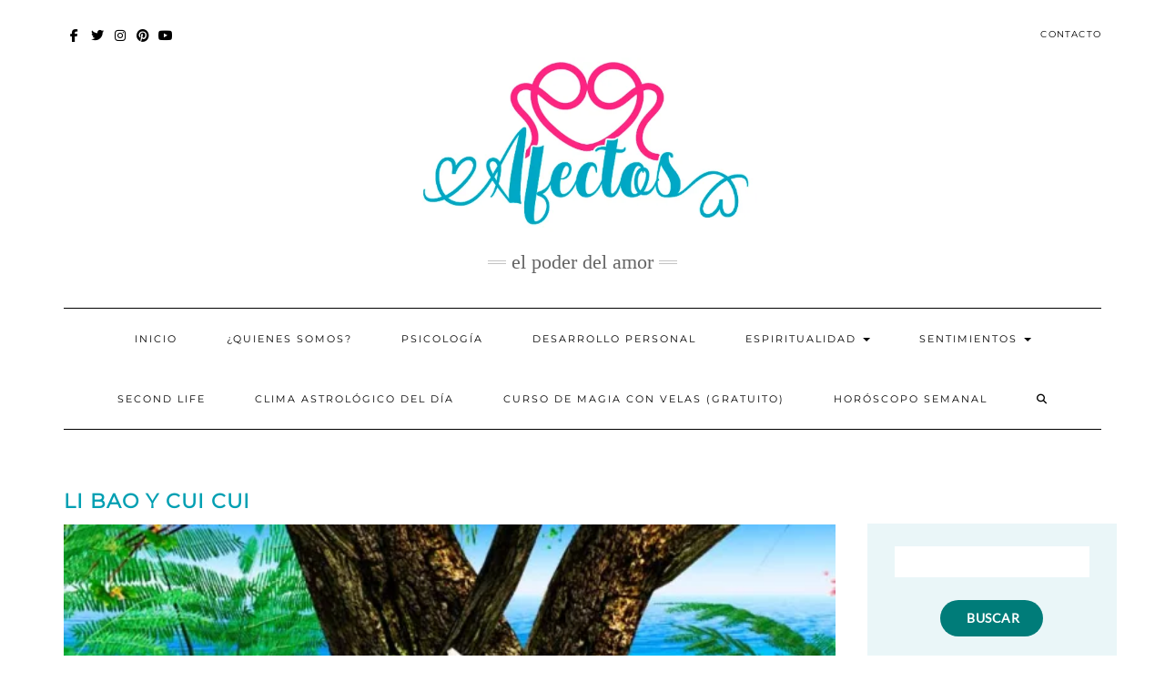

--- FILE ---
content_type: text/html; charset=UTF-8
request_url: https://afectos.org/li-bao-y-cui-cui/
body_size: 35917
content:
<!DOCTYPE html><html lang="es"><head><script data-no-optimize="1">var litespeed_docref=sessionStorage.getItem("litespeed_docref");litespeed_docref&&(Object.defineProperty(document,"referrer",{get:function(){return litespeed_docref}}),sessionStorage.removeItem("litespeed_docref"));</script> <meta charset="UTF-8" /><meta http-equiv="X-UA-Compatible" content="IE=edge" /><meta name="viewport" content="width=device-width, initial-scale=1" /><link rel="pingback" href="https://afectos.org/xmlrpc.php"><meta name='robots' content='index, follow, max-image-preview:large, max-snippet:-1, max-video-preview:-1' /><title>Li Bao y Cui Cui - Afectos</title><link rel="canonical" href="https://afectos.org/li-bao-y-cui-cui/" /><meta property="og:locale" content="es_ES" /><meta property="og:type" content="article" /><meta property="og:title" content="Li Bao y Cui Cui - Afectos" /><meta property="og:description" content="Portada » Sentimientos » Mitos y Leyendas » Li Bao y Cui Cui Li Bao y Cui Cui (Cuento de la nacionalidad han) &nbsp;&nbsp;&nbsp;&nbsp;&nbsp;&nbsp;&nbsp;&nbsp;&nbsp;&nbsp;Había una vez un niño llamado Li Bao. Su madre había muerto cuando él era muy pequeño y desde entonces vivió con [&hellip;]" /><meta property="og:url" content="https://afectos.org/li-bao-y-cui-cui/" /><meta property="og:site_name" content="Afectos" /><meta property="article:publisher" content="https://www.facebook.com/AfectosAmor" /><meta property="article:author" content="https://www.facebook.com/AfectosAmor" /><meta property="article:published_time" content="2021-11-30T18:00:00+00:00" /><meta property="article:modified_time" content="2025-07-25T07:01:29+00:00" /><meta property="og:image" content="https://afectos.org/wp-content/uploads/2021/11/Li-Bao-y-Cui-Cui.webp" /><meta property="og:image:width" content="600" /><meta property="og:image:height" content="313" /><meta property="og:image:type" content="image/webp" /><meta name="author" content="Benicio" /><meta name="twitter:card" content="summary_large_image" /><meta name="twitter:creator" content="@https://twitter.com/AfectosAmor" /><meta name="twitter:site" content="@AfectosAmor" /><meta name="twitter:label1" content="Escrito por" /><meta name="twitter:data1" content="Benicio" /><meta name="twitter:label2" content="Tiempo de lectura" /><meta name="twitter:data2" content="17 minutos" /> <script type="application/ld+json" class="yoast-schema-graph">{"@context":"https://schema.org","@graph":[{"@type":"Article","@id":"https://afectos.org/li-bao-y-cui-cui/#article","isPartOf":{"@id":"https://afectos.org/li-bao-y-cui-cui/"},"author":{"name":"Benicio","@id":"https://afectos.org/#/schema/person/d11ee3d8d3cf97854c6a3752a3c5e97f"},"headline":"Li Bao y Cui Cui","datePublished":"2021-11-30T18:00:00+00:00","dateModified":"2025-07-25T07:01:29+00:00","mainEntityOfPage":{"@id":"https://afectos.org/li-bao-y-cui-cui/"},"wordCount":3823,"commentCount":0,"publisher":{"@id":"https://afectos.org/#/schema/person/1d708abe12c18d7c999964159dae199a"},"image":{"@id":"https://afectos.org/li-bao-y-cui-cui/#primaryimage"},"thumbnailUrl":"https://afectos.org/wp-content/uploads/2021/11/Li-Bao-y-Cui-Cui.webp","articleSection":["Mitos y Leyendas"],"inLanguage":"es","potentialAction":[{"@type":"CommentAction","name":"Comment","target":["https://afectos.org/li-bao-y-cui-cui/#respond"]}]},{"@type":"WebPage","@id":"https://afectos.org/li-bao-y-cui-cui/","url":"https://afectos.org/li-bao-y-cui-cui/","name":"Li Bao y Cui Cui - Afectos","isPartOf":{"@id":"https://afectos.org/#website"},"primaryImageOfPage":{"@id":"https://afectos.org/li-bao-y-cui-cui/#primaryimage"},"image":{"@id":"https://afectos.org/li-bao-y-cui-cui/#primaryimage"},"thumbnailUrl":"https://afectos.org/wp-content/uploads/2021/11/Li-Bao-y-Cui-Cui.webp","datePublished":"2021-11-30T18:00:00+00:00","dateModified":"2025-07-25T07:01:29+00:00","breadcrumb":{"@id":"https://afectos.org/li-bao-y-cui-cui/#breadcrumb"},"inLanguage":"es","potentialAction":[{"@type":"ReadAction","target":["https://afectos.org/li-bao-y-cui-cui/"]}]},{"@type":"ImageObject","inLanguage":"es","@id":"https://afectos.org/li-bao-y-cui-cui/#primaryimage","url":"https://afectos.org/wp-content/uploads/2021/11/Li-Bao-y-Cui-Cui.webp","contentUrl":"https://afectos.org/wp-content/uploads/2021/11/Li-Bao-y-Cui-Cui.webp","width":600,"height":313,"caption":"Li Bao y Cui Cui"},{"@type":"BreadcrumbList","@id":"https://afectos.org/li-bao-y-cui-cui/#breadcrumb","itemListElement":[{"@type":"ListItem","position":1,"name":"Portada","item":"https://afectos.org/"},{"@type":"ListItem","position":2,"name":"Sentimientos","item":"https://afectos.org/sentimientos/"},{"@type":"ListItem","position":3,"name":"Mitos y Leyendas","item":"https://afectos.org/sentimientos/mitosyleyendas/"},{"@type":"ListItem","position":4,"name":"Li Bao y Cui Cui"}]},{"@type":"WebSite","@id":"https://afectos.org/#website","url":"https://afectos.org/","name":"Afectos","description":"El Poder del Amor","publisher":{"@id":"https://afectos.org/#/schema/person/1d708abe12c18d7c999964159dae199a"},"alternateName":"Afectos.org","potentialAction":[{"@type":"SearchAction","target":{"@type":"EntryPoint","urlTemplate":"https://afectos.org/?s={search_term_string}"},"query-input":{"@type":"PropertyValueSpecification","valueRequired":true,"valueName":"search_term_string"}}],"inLanguage":"es"},{"@type":["Person","Organization"],"@id":"https://afectos.org/#/schema/person/1d708abe12c18d7c999964159dae199a","name":"Afectos","image":{"@type":"ImageObject","inLanguage":"es","@id":"https://afectos.org/#/schema/person/image/","url":"https://afectos.org/wp-content/uploads/2021/07/cabecera-afectos.png","contentUrl":"https://afectos.org/wp-content/uploads/2021/07/cabecera-afectos.png","width":1280,"height":300,"caption":"Afectos"},"logo":{"@id":"https://afectos.org/#/schema/person/image/"},"sameAs":["https://afectos.org","https://www.facebook.com/AfectosAmor","https://www.instagram.com/afectosamor/","https://www.pinterest.es/AfectosAmor/","https://x.com/AfectosAmor","https://www.youtube.com/channel/UCPx7wpqKcjwMeYP8HcI6RGA"]},{"@type":"Person","@id":"https://afectos.org/#/schema/person/d11ee3d8d3cf97854c6a3752a3c5e97f","name":"Benicio","image":{"@type":"ImageObject","inLanguage":"es","@id":"https://afectos.org/#/schema/person/image/","url":"https://afectos.org/wp-content/litespeed/avatar/01070055852b2937859876ec53a3811f.jpg?ver=1769172542","contentUrl":"https://afectos.org/wp-content/litespeed/avatar/01070055852b2937859876ec53a3811f.jpg?ver=1769172542","caption":"Benicio"},"description":"Explorador de mente","sameAs":["https://afectos.org/","https://www.facebook.com/AfectosAmor","https://www.instagram.com/afectosamor/","https://www.pinterest.es/AfectosAmor/_saved/","https://x.com/https://twitter.com/AfectosAmor","https://www.youtube.com/channel/UCPx7wpqKcjwMeYP8HcI6RGA"],"url":"https://afectos.org/author/ben/"}]}</script> <link rel='dns-prefetch' href='//static.addtoany.com' /><link rel='dns-prefetch' href='//stats.wp.com' /><link href='https://fonts.gstatic.com' crossorigin rel='preconnect' /><link rel="alternate" type="application/rss+xml" title="Afectos &raquo; Feed" href="https://afectos.org/feed/" /><link rel="alternate" type="application/rss+xml" title="Afectos &raquo; Feed de los comentarios" href="https://afectos.org/comments/feed/" /><link rel="alternate" type="application/rss+xml" title="Afectos &raquo; Comentario Li Bao y Cui Cui del feed" href="https://afectos.org/li-bao-y-cui-cui/feed/" /><link rel="alternate" title="oEmbed (JSON)" type="application/json+oembed" href="https://afectos.org/wp-json/oembed/1.0/embed?url=https%3A%2F%2Fafectos.org%2Fli-bao-y-cui-cui%2F" /><link rel="alternate" title="oEmbed (XML)" type="text/xml+oembed" href="https://afectos.org/wp-json/oembed/1.0/embed?url=https%3A%2F%2Fafectos.org%2Fli-bao-y-cui-cui%2F&#038;format=xml" /><style id="litespeed-ccss">.wp-block-button__link{align-content:center;box-sizing:border-box;display:inline-block;height:100%;text-align:center;word-break:break-word}:where(.wp-block-button__link){border-radius:9999px;box-shadow:none;padding:calc(.667em + 2px) calc(1.333em + 2px);text-decoration:none}ul{box-sizing:border-box}:root{--wp--preset--font-size--normal:16px;--wp--preset--font-size--huge:42px}.screen-reader-text{border:0;clip-path:inset(50%);height:1px;margin:-1px;overflow:hidden;padding:0;position:absolute;width:1px;word-wrap:normal!important}.wp-block-button__link{color:#fff;background-color:#32373c;border-radius:9999px;box-shadow:none;text-decoration:none;padding:calc(.667em + 2px) calc(1.333em + 2px);font-size:1.125em}:root{--wp--preset--aspect-ratio--square:1;--wp--preset--aspect-ratio--4-3:4/3;--wp--preset--aspect-ratio--3-4:3/4;--wp--preset--aspect-ratio--3-2:3/2;--wp--preset--aspect-ratio--2-3:2/3;--wp--preset--aspect-ratio--16-9:16/9;--wp--preset--aspect-ratio--9-16:9/16;--wp--preset--color--black:#000000;--wp--preset--color--cyan-bluish-gray:#abb8c3;--wp--preset--color--white:#ffffff;--wp--preset--color--pale-pink:#f78da7;--wp--preset--color--vivid-red:#cf2e2e;--wp--preset--color--luminous-vivid-orange:#ff6900;--wp--preset--color--luminous-vivid-amber:#fcb900;--wp--preset--color--light-green-cyan:#7bdcb5;--wp--preset--color--vivid-green-cyan:#00d084;--wp--preset--color--pale-cyan-blue:#8ed1fc;--wp--preset--color--vivid-cyan-blue:#0693e3;--wp--preset--color--vivid-purple:#9b51e0;--wp--preset--gradient--vivid-cyan-blue-to-vivid-purple:linear-gradient(135deg,rgba(6,147,227,1) 0%,rgb(155,81,224) 100%);--wp--preset--gradient--light-green-cyan-to-vivid-green-cyan:linear-gradient(135deg,rgb(122,220,180) 0%,rgb(0,208,130) 100%);--wp--preset--gradient--luminous-vivid-amber-to-luminous-vivid-orange:linear-gradient(135deg,rgba(252,185,0,1) 0%,rgba(255,105,0,1) 100%);--wp--preset--gradient--luminous-vivid-orange-to-vivid-red:linear-gradient(135deg,rgba(255,105,0,1) 0%,rgb(207,46,46) 100%);--wp--preset--gradient--very-light-gray-to-cyan-bluish-gray:linear-gradient(135deg,rgb(238,238,238) 0%,rgb(169,184,195) 100%);--wp--preset--gradient--cool-to-warm-spectrum:linear-gradient(135deg,rgb(74,234,220) 0%,rgb(151,120,209) 20%,rgb(207,42,186) 40%,rgb(238,44,130) 60%,rgb(251,105,98) 80%,rgb(254,248,76) 100%);--wp--preset--gradient--blush-light-purple:linear-gradient(135deg,rgb(255,206,236) 0%,rgb(152,150,240) 100%);--wp--preset--gradient--blush-bordeaux:linear-gradient(135deg,rgb(254,205,165) 0%,rgb(254,45,45) 50%,rgb(107,0,62) 100%);--wp--preset--gradient--luminous-dusk:linear-gradient(135deg,rgb(255,203,112) 0%,rgb(199,81,192) 50%,rgb(65,88,208) 100%);--wp--preset--gradient--pale-ocean:linear-gradient(135deg,rgb(255,245,203) 0%,rgb(182,227,212) 50%,rgb(51,167,181) 100%);--wp--preset--gradient--electric-grass:linear-gradient(135deg,rgb(202,248,128) 0%,rgb(113,206,126) 100%);--wp--preset--gradient--midnight:linear-gradient(135deg,rgb(2,3,129) 0%,rgb(40,116,252) 100%);--wp--preset--font-size--small:13px;--wp--preset--font-size--medium:20px;--wp--preset--font-size--large:36px;--wp--preset--font-size--x-large:42px;--wp--preset--spacing--20:0.44rem;--wp--preset--spacing--30:0.67rem;--wp--preset--spacing--40:1rem;--wp--preset--spacing--50:1.5rem;--wp--preset--spacing--60:2.25rem;--wp--preset--spacing--70:3.38rem;--wp--preset--spacing--80:5.06rem;--wp--preset--shadow--natural:6px 6px 9px rgba(0, 0, 0, 0.2);--wp--preset--shadow--deep:12px 12px 50px rgba(0, 0, 0, 0.4);--wp--preset--shadow--sharp:6px 6px 0px rgba(0, 0, 0, 0.2);--wp--preset--shadow--outlined:6px 6px 0px -3px rgba(255, 255, 255, 1), 6px 6px rgba(0, 0, 0, 1);--wp--preset--shadow--crisp:6px 6px 0px rgba(0, 0, 0, 1)}html{font-family:sans-serif;-ms-text-size-adjust:100%;-webkit-text-size-adjust:100%}body{margin:0}aside,nav,section{display:block}a{background-color:#fff0}h1{font-size:2em;margin:.67em 0}img{border:0}svg:not(:root){overflow:hidden}button,input,textarea{color:inherit;font:inherit;margin:0}button{overflow:visible}button{text-transform:none}button{-webkit-appearance:button}button::-moz-focus-inner,input::-moz-focus-inner{border:0;padding:0}input{line-height:normal}input[type=checkbox]{-webkit-box-sizing:border-box;-moz-box-sizing:border-box;box-sizing:border-box;padding:0}textarea{overflow:auto}*{-webkit-box-sizing:border-box;-moz-box-sizing:border-box;box-sizing:border-box}:after,:before{-webkit-box-sizing:border-box;-moz-box-sizing:border-box;box-sizing:border-box}html{font-size:10px}body{font-family:"Helvetica Neue",Helvetica,Arial,sans-serif;font-size:14px;line-height:1.42857143;color:#333;background-color:#fff}button,input,textarea{font-family:inherit;font-size:inherit;line-height:inherit}a{color:#337ab7;text-decoration:none}img{vertical-align:middle}.img-responsive{display:block;max-width:100%;height:auto}.sr-only{position:absolute;width:1px;height:1px;padding:0;margin:-1px;overflow:hidden;clip:rect(0,0,0,0);border:0}h1,h3{font-family:inherit;font-weight:500;line-height:1.1;color:inherit}h1,h3{margin-top:20px;margin-bottom:10px}h1{font-size:36px}h3{font-size:24px}p{margin:0 0 10px}ul{margin-top:0;margin-bottom:10px}ul ul{margin-bottom:0}.container{padding-right:15px;padding-left:15px;margin-right:auto;margin-left:auto}@media (min-width:768px){.container{width:750px}}@media (min-width:992px){.container{width:970px}}@media (min-width:1200px){.container{width:1170px}}.row{margin-right:-15px;margin-left:-15px}.col-md-3,.col-md-9,.col-sm-6{position:relative;min-height:1px;padding-right:15px;padding-left:15px}@media (min-width:768px){.col-sm-6{float:left}.col-sm-6{width:50%}}@media (min-width:992px){.col-md-3,.col-md-9{float:left}.col-md-9{width:75%}.col-md-3{width:25%}}label{display:inline-block;max-width:100%;margin-bottom:5px;font-weight:700}input[type=checkbox]{margin:4px 0 0;margin-top:1px;line-height:normal}.form-control{display:block;width:100%;height:34px;padding:6px 12px;font-size:14px;line-height:1.42857143;color:#555;background-color:#fff;background-image:none;border:1px solid #ccc;border-radius:4px;-webkit-box-shadow:inset 0 1px 1px rgb(0 0 0/.075);box-shadow:inset 0 1px 1px rgb(0 0 0/.075)}.form-control::-moz-placeholder{color:#999;opacity:1}.form-control:-ms-input-placeholder{color:#999}.form-control::-webkit-input-placeholder{color:#999}.form-control::-ms-expand{background-color:#fff0;border:0}.collapse{display:none}.caret{display:inline-block;width:0;height:0;margin-left:2px;vertical-align:middle;border-top:4px dashed;border-top:4px solid;border-right:4px solid #fff0;border-left:4px solid #fff0}.dropdown{position:relative}.dropdown-menu{position:absolute;top:100%;left:0;z-index:1000;display:none;float:left;min-width:160px;padding:5px 0;margin:2px 0 0;font-size:14px;text-align:left;list-style:none;background-color:#fff;background-clip:padding-box;border:1px solid #ccc;border:1px solid rgb(0 0 0/.15);border-radius:4px;-webkit-box-shadow:0 6px 12px rgb(0 0 0/.175);box-shadow:0 6px 12px rgb(0 0 0/.175)}.dropdown-menu>li>a{display:block;padding:3px 20px;clear:both;font-weight:400;line-height:1.42857143;color:#333;white-space:nowrap}.nav{padding-left:0;margin-bottom:0;list-style:none}.nav>li{position:relative;display:block}.nav>li>a{position:relative;display:block;padding:10px 15px}.navbar{position:relative;min-height:50px;margin-bottom:20px;border:1px solid #fff0}@media (min-width:768px){.navbar{border-radius:4px}}@media (min-width:768px){.navbar-header{float:left}}.navbar-collapse{padding-right:15px;padding-left:15px;overflow-x:visible;border-top:1px solid #fff0;-webkit-box-shadow:inset 0 1px 0 rgb(255 255 255/.1);box-shadow:inset 0 1px 0 rgb(255 255 255/.1);-webkit-overflow-scrolling:touch}@media (min-width:768px){.navbar-collapse{width:auto;border-top:0;-webkit-box-shadow:none;box-shadow:none}.navbar-collapse.collapse{display:block!important;height:auto!important;padding-bottom:0;overflow:visible!important}}.navbar-toggle{position:relative;float:right;padding:9px 10px;margin-right:15px;margin-top:8px;margin-bottom:8px;background-color:#fff0;background-image:none;border:1px solid #fff0;border-radius:4px}.navbar-toggle .icon-bar{display:block;width:22px;height:2px;border-radius:1px}.navbar-toggle .icon-bar+.icon-bar{margin-top:4px}@media (min-width:768px){.navbar-toggle{display:none}}.navbar-nav{margin:7.5px -15px}.navbar-nav>li>a{padding-top:10px;padding-bottom:10px;line-height:20px}@media (min-width:768px){.navbar-nav{float:left;margin:0}.navbar-nav>li{float:left}.navbar-nav>li>a{padding-top:15px;padding-bottom:15px}}.navbar-nav>li>.dropdown-menu{margin-top:0;border-top-left-radius:0;border-top-right-radius:0}.navbar-default{background-color:#f8f8f8;border-color:#e7e7e7}.navbar-default .navbar-nav>li>a{color:#777}.navbar-default .navbar-toggle{border-color:#ddd}.navbar-default .navbar-toggle .icon-bar{background-color:#888}.navbar-default .navbar-collapse{border-color:#e7e7e7}.clearfix:after,.clearfix:before,.container:after,.container:before,.nav:after,.nav:before,.navbar-collapse:after,.navbar-collapse:before,.navbar-header:after,.navbar-header:before,.navbar:after,.navbar:before,.row:after,.row:before{display:table;content:" "}.clearfix:after,.container:after,.nav:after,.navbar-collapse:after,.navbar-header:after,.navbar:after,.row:after{clear:both}@-ms-viewport{width:device-width}.fa{font-family:var(--fa-style-family,"Font Awesome 6 Free");font-weight:var(--fa-style,900)}.fa{-moz-osx-font-smoothing:grayscale;-webkit-font-smoothing:antialiased;display:var(--fa-display,inline-block);font-style:normal;font-variant:normal;line-height:1;text-rendering:auto}.fa:before{content:var(--fa)}.fa-angle-down{--fa:"\f107"}.fa-search{--fa:"\f002"}.sr-only{position:absolute;width:1px;height:1px;padding:0;margin:-1px;overflow:hidden;clip:rect(0,0,0,0);white-space:nowrap;border-width:0}.fa{font-family:var(--fa-style-family,"Font Awesome 6 Free");font-weight:var(--fa-style,900)}.fa{-moz-osx-font-smoothing:grayscale;-webkit-font-smoothing:antialiased;display:var(--fa-display,inline-block);font-style:normal;font-variant:normal;line-height:1;text-rendering:auto}.fa:before{content:var(--fa)}.fa-angle-down{--fa:"\f107"}.fa-search{--fa:"\f002"}.sr-only{position:absolute;width:1px;height:1px;padding:0;margin:-1px;overflow:hidden;clip:rect(0,0,0,0);white-space:nowrap;border-width:0}:host,:root{--fa-style-family-brands:"Font Awesome 6 Brands";--fa-font-brands:normal 400 1em/1 "Font Awesome 6 Brands"}:host,:root{--fa-font-regular:normal 400 1em/1 "Font Awesome 6 Free"}:host,:root{--fa-style-family-classic:"Font Awesome 6 Free";--fa-font-solid:normal 900 1em/1 "Font Awesome 6 Free"}body{font-family:"Lato",sans-serif;color:#545454;font-size:13px}img{max-width:100%;height:auto}a,a:visited{color:#000}h1,h3{font-family:"Montserrat",sans-serif;color:#000;font-weight:400;text-transform:uppercase}h1{font-size:16px}h3{font-size:14px}.tagline{font-family:"Caveat",cursive;font-size:18px}.navbar-nav>li>a{font-family:"Montserrat",sans-serif;text-transform:uppercase;font-weight:400}.dropdown-menu>li>a{font-family:"Montserrat",sans-serif;text-transform:uppercase;font-weight:400}.header-row-1 .widget_nav_menu .menu li,.header-row-1 .widget_nav_menu .menu li a{font-family:"Montserrat",sans-serif;font-weight:400;text-transform:uppercase}.tagline{color:#646464}.screen-reader-text{clip:rect(1px,1px,1px,1px);position:absolute!important;height:1px;width:1px;overflow:hidden}.form-control,input[type="text"],input[type="email"],textarea{font-weight:300;font-size:12px;font-style:italic;border:1px solid #f1f1f1;color:#545454;background-color:#fafafa;-webkit-border-radius:0;-moz-border-radius:0;border-radius:0;-webkit-box-shadow:none;-moz-box-shadow:none;box-shadow:none}.header{line-height:20px;padding:20px 0 0}.header-row-2{margin-bottom:40px}.header-row-3{margin-bottom:45px}.header-row-1-toggle{display:none;text-align:center;background-color:#f3f3f3;margin:0-15px 10px;font-size:18px;padding:5px 15px}.logo{text-align:center}.logo .custom-logo-link{margin:0;letter-spacing:10px}.logo img.custom-logo{max-width:100%;max-height:200px;width:auto;height:auto}.tagline{text-align:center;margin-top:15px}.tagline p{display:inline-block;margin:0;position:relative;padding:0 26px;text-transform:lowercase}.tagline p:before,.tagline p:after{content:"";position:absolute;left:0;top:50%;margin-top:-2px;width:20px;height:4px;border-top:1px solid #c4c4c4;border-bottom:1px solid #c4c4c4}.tagline p:after{left:auto;right:0}.navbar-nav{float:none}.navbar-nav>li{display:inline-block;float:none}.navbar-nav>li>a{font-size:11px;padding:23px 27px;letter-spacing:2px}.dropdown-menu{border:1px solid #000;-webkit-box-shadow:none;-moz-box-shadow:none;box-shadow:none;-webkit-border-radius:0;-moz-border-radius:0;border-radius:0}.dropdown-menu>li>a{font-size:11px;letter-spacing:2px;padding:6px 20px}.main_search{padding:0;border:0;background-color:#fff0;left:80%;top:0;width:153px;min-width:inherit}.main_search .form-control{border:0;height:56px;background-color:#fff;padding:12px 0;-webkit-border-radius:0;-moz-border-radius:0;border-radius:0;-webkit-box-shadow:none;-moz-box-shadow:none;box-shadow:none}.navbar-default{margin:0;border:0;border-top:1px solid #000;border-bottom:1px solid #000;background:#fff0;-webkit-border-radius:0;-moz-border-radius:0;border-radius:0}.navbar-default .navbar-collapse{text-align:center}.navbar-default .navbar-nav{display:inline-block}.navbar-default .navbar-nav>li>a{color:#000}.navbar-header{text-align:center}.navbar-toggle{float:none;margin-left:auto;margin-right:auto}.navbar-default .navbar-toggle .icon-bar{background-color:#000}.navbar-default .navbar-toggle{border-color:#fff;color:#000}.entry{margin-bottom:35px}.entry-content img{max-width:100%;height:auto}.entry-thumb{margin-bottom:25px;position:relative;overflow:hidden}.entry-thumb img{display:block;width:100%;height:auto}.entry-title{line-height:1.3;margin:0 0 10px;letter-spacing:1px}h1.entry-title{margin-bottom:25px}.entry h1{margin-top:.5em;margin-bottom:.5em}.entry h1{font-size:22px}.entry-header{margin:0 0 20px}.entry-thumb{position:relative}.sidebar-block{margin-bottom:35px}.widget{margin-bottom:35px}.header-row-1 .widget{margin-bottom:5px;display:inline-block;vertical-align:top}.header-row-1 .widget_nav_menu .menu{padding-left:0;list-style:none}.header-row-1 .widget_nav_menu .menu>li{display:inline-block;padding-right:0;padding-left:16px}.header-row-1 .widget_nav_menu .menu li a{font-size:10px;text-transform:uppercase;letter-spacing:1.2px;color:#000}.header-row-1-right .widget_nav_menu .menu{float:right;margin:0}.header-row-1-right .widget_nav_menu .menu>li:first-child{padding-left:0}.header-row-1-right{text-align:right}.header-row-1 ::-webkit-input-placeholder{opacity:.5}.header-row-1 ::-moz-placeholder{opacity:.5}.header-row-1 :-ms-input-placeholder{opacity:.5}.header-row-1 :-moz-placeholder{opacity:.5}.widget-title{clear:both;letter-spacing:2px;position:relative;margin:30px 0 25px}.widget-title:first-child{margin-top:0}.widget ul{padding-left:0;margin-bottom:0;list-style:none}.widget ul>li{position:relative;display:block;padding:5px 0}.widget ul>li>a{text-transform:uppercase;font-size:12px;color:#545454}.widget ul>li>ul{padding-left:20px}.widget ul>li>ul>li:last-child{padding-bottom:0}.header-row-1-left .widget_nav_menu .menu>li{padding-right:16px;padding-left:0}.header-row-1-right .widget_nav_menu .menu>li{padding-left:16px;padding-right:0}.sidebar-no-borders .widget-title{text-align:left;margin-bottom:20px}:focus{border-color:#f1f1f1;-webkit-box-shadow:none;-moz-box-shadow:none;box-shadow:none;outline:0}.widget .menu-social-container ul{display:inline-block;overflow:hidden;margin:0;padding:0}.widget .menu-social-container li{display:inline-block;margin:0;list-style:none}.widget .menu-social-container li a{display:block;padding:0;margin:0;line-height:1;text-align:center;overflow:hidden;width:25px;height:24px;font-size:14px;color:#000;text-align:center}.widget .menu-social-container ul li a:before{display:inline-block;width:25px;height:25px;-webkit-font-smoothing:antialiased;vertical-align:top;visibility:visible}.widget .menu-social-container .menu{margin:0}.widget .menu-social-container .menu li a::before{font:normal 14px/1"FontAwesome";padding:7px 0 0 0;text-align:center}.widget .menu-social-container .menu li a::before{content:""}.widget .menu-social-container .menu li a[href*="facebook.com"]::before{content:""}.widget .menu-social-container .menu li a[href*="instagram.com"]::before{content:""}.widget .menu-social-container .menu li a[href*="pinterest."]::before{content:""}.widget .menu-social-container .menu li a[href*="twitter.com"]::before{content:""}.widget .menu-social-container .menu li a[href*="youtube.com"]::before{content:""}.header-row-1 .widget .menu-social-container .menu>li{padding-right:0;padding-left:0}@media (min-width:1500px){.container{width:1230px}.main_search{width:183px}}@media (min-width:992px) and (max-width:1199px){.navbar-nav>li>a{padding-left:15px;padding-right:15px;font-size:10px;letter-spacing:1px}.navbar-nav .dropdown-menu>li>a{font-size:10px;letter-spacing:1px}.main_search{width:130px}}@media (min-width:768px) and (max-width:991px){.navbar-nav>li>a{padding-left:10px;padding-right:10px;font-size:10px;letter-spacing:1px}.main_search{width:96px}.navbar-nav .dropdown-menu>li>a{font-size:10px;letter-spacing:1px}}@media (max-width:767px){.header{padding-top:0}.header-row-1{max-height:0;margin:0;overflow:hidden}.header-row-1 .widget{margin-bottom:0}.header-row-1-left{text-align:center}.header-row-1-left .menu-social-container{text-align:center;padding:15px 0;border-bottom:1px solid #545454;margin-bottom:10px}.header-row-1-right{text-align:center}.header-row-1-right .widget_nav_menu .menu{float:none;padding-bottom:15px}.header-row-1-right .widget_nav_menu .menu>li{display:block;padding:5px 0;text-align:center}.header-row-2{margin-bottom:20px}.header-row-3{margin-bottom:25px}.header-row-1-toggle{display:block}.navbar-default .navbar-collapse{border-color:#000;text-align:left}.navbar-default .navbar-nav{display:block}.navbar-nav>li{display:block}.navbar-nav>li>a{padding:10px 15px}.navbar-nav>li.search{border-top:1px solid #000;padding-top:7.5px}.navbar-nav>li.search>a{color:#545454;position:absolute;right:0;top:7.5px}.main_search{display:block;float:none;left:0;position:static;width:auto}.main_search .form-control{height:40px;padding-left:15px;padding-right:15px}.menu-social-container{overflow:hidden;display:block}.menu-social-container .menu li{float:left}}@media (max-width:480px){.widget-title,.entry-title{font-size:12px}}#subscribe-email input{width:95%}.screen-reader-text{border:0;clip-path:inset(50%);height:1px;margin:-1px;overflow:hidden;padding:0;position:absolute!important;width:1px;word-wrap:normal!important}.a2a_kit a:empty{display:none}.addtoany_list a{border:0;box-shadow:none;display:inline-block;font-size:16px;padding:0 4px;vertical-align:middle}.addtoany_list.a2a_kit_size_32 a{font-size:32px}:root{--wp-gdpr--bar--background-color:#ff80c0;--wp-gdpr--bar--color:#ffffff;--wp-gdpr--button--background-color:#000000;--wp-gdpr--button--background-color--darken:#000000;--wp-gdpr--button--color:#ffffff}.gdpr_lightbox-hide{display:none}#moove_gdpr_cookie_info_bar .moove-gdpr-cookie-notice button.change-settings-button{padding:0;display:inline-block;border:none;box-shadow:none;background-color:#fff0;color:inherit;text-decoration:underline;font-size:inherit;text-transform:inherit;font-weight:inherit;letter-spacing:inherit;line-height:inherit}#moove_gdpr_cookie_info_bar .gdpr-fbo-0{-ms-flex-order:1;order:1}#moove_gdpr_cookie_info_bar .gdpr-fbo-1{-ms-flex-order:2;order:2}#moove_gdpr_cookie_info_bar .gdpr-fbo-2{-ms-flex-order:3;order:3}.gdpr-sr-only{position:absolute;width:1px;height:1px;padding:0;margin:-1px;overflow:hidden;clip:rect(0,0,0,0);white-space:nowrap;border:0}#moove_gdpr_cookie_info_bar{content-visibility:auto}#moove_gdpr_cookie_info_bar .moove-gdpr-button-holder{display:-ms-flexbox;display:flex;-ms-flex-align:center;align-items:center}#moove_gdpr_cookie_modal .cookie-switch .cookie-slider{overflow:visible;box-shadow:1px 1px #fff0}#moove_gdpr_cookie_modal{margin:0 auto;margin-top:0;min-height:60vh;font-family:Nunito,sans-serif;content-visibility:hidden}#moove_gdpr_cookie_modal span.tab-title{display:block}#moove_gdpr_cookie_modal button{letter-spacing:0;outline:none}#moove_gdpr_cookie_modal *{-webkit-font-smoothing:antialiased;-moz-osx-font-smoothing:grayscale;font-family:inherit}#moove_gdpr_cookie_modal .cookie-switch{position:relative;display:inline-block;width:50px;height:30px;padding:0}#moove_gdpr_cookie_modal .cookie-switch input{display:none}#moove_gdpr_cookie_modal .cookie-switch .cookie-slider{position:absolute;top:0;left:0;right:0;bottom:0;background-color:red;margin:0;padding:0}#moove_gdpr_cookie_modal .cookie-switch .cookie-slider:before{position:absolute;content:"";height:26px;width:26px;left:1px;bottom:1px;border:1px solid #f2f2f2;border-radius:50%;background-color:#fff;box-shadow:0 5px 15px 0 rgb(0 0 0/.25);display:block;box-sizing:content-box}#moove_gdpr_cookie_modal .cookie-switch .cookie-slider:after{content:attr(data-text-disabled);position:absolute;top:0;left:60px;font-weight:700;font-size:16px;line-height:30px;color:red;display:block;white-space:nowrap}#moove_gdpr_cookie_modal .cookie-switch .cookie-slider.cookie-round{border-radius:34px}#moove_gdpr_cookie_modal .cookie-switch .cookie-slider.cookie-round:before{border-radius:50%}#moove_gdpr_cookie_modal .cookie-switch .cookie-slider.gdpr-sr:after{display:none}#moove_gdpr_cookie_modal .cookie-switch .gdpr-sr-enable{display:none;color:#2e9935}#moove_gdpr_cookie_modal .cookie-switch .gdpr-sr-disable{display:block;color:red}#moove_gdpr_cookie_modal .cookie-switch .gdpr-sr-label{position:absolute;top:0;left:60px;font-weight:700;font-size:16px;line-height:30px;color:red;display:block;white-space:nowrap}#moove_gdpr_cookie_modal a,#moove_gdpr_cookie_modal button{outline:none;box-shadow:none;text-shadow:none}#moove_gdpr_cookie_modal .moove-gdpr-modal-content{color:#000;background-color:#fff;width:900px;width:80vw;max-width:1170px;min-height:600px;border-radius:10px;position:relative;margin:0 auto}#moove_gdpr_cookie_modal .moove-gdpr-modal-content .gdpr-cc-form-fieldset{background-color:#fff0}#moove_gdpr_cookie_modal .moove-gdpr-modal-content.logo-position-left .moove-gdpr-company-logo-holder{text-align:left}#moove_gdpr_cookie_modal .moove-gdpr-modal-content.moove_gdpr_modal_theme_v1 .main-modal-content{display:-ms-flexbox;display:flex;-ms-flex-flow:column;flex-flow:column;height:100%}#moove_gdpr_cookie_modal .moove-gdpr-modal-content.moove_gdpr_modal_theme_v1 .moove-gdpr-modal-footer-content .moove-gdpr-button-holder button.mgbutton{margin:2px}#moove_gdpr_cookie_modal .moove-gdpr-modal-content .moove-gdpr-modal-close{position:absolute;text-decoration:none;top:-30px;right:-30px;display:block;width:60px;height:60px;line-height:60px;text-align:center;border-radius:50%;background:#fff0;padding:0;z-index:99;margin:0;outline:none;box-shadow:none;border:none}#moove_gdpr_cookie_modal .moove-gdpr-modal-content .moove-gdpr-modal-close span.gdpr-icon{display:block;width:60px;height:60px;line-height:60px;font-size:48px;background-color:#0c4da2;border:1px solid #0c4da2;color:#fff;border-radius:50%}#moove_gdpr_cookie_modal .moove-gdpr-modal-content .moove-gdpr-company-logo-holder{padding:0;margin-bottom:25px}#moove_gdpr_cookie_modal .moove-gdpr-modal-content .moove-gdpr-company-logo-holder img{max-height:75px;max-width:70%;width:auto;display:inline-block}#moove_gdpr_cookie_modal .moove-gdpr-modal-content .moove-gdpr-tab-main span.tab-title{font-weight:700;font-size:28px;line-height:1.2;margin:0;padding:0;color:#000;margin-bottom:25px}#moove_gdpr_cookie_modal .moove-gdpr-modal-content .moove-gdpr-tab-main .moove-gdpr-tab-main-content{display:-ms-flexbox;display:flex;-ms-flex-flow:column;flex-flow:column;max-height:calc(100% - 155px);overflow-y:auto;padding-right:20px;padding-bottom:15px}#moove_gdpr_cookie_modal .moove-gdpr-modal-content .moove-gdpr-tab-main .moove-gdpr-tab-main-content p{font-weight:400;font-size:16px;line-height:1.4;margin-bottom:18px;margin-top:0;padding:0;color:#000}#moove_gdpr_cookie_modal .moove-gdpr-modal-content .moove-gdpr-tab-main .moove-gdpr-status-bar{padding:5px;margin-right:10px;margin-bottom:15px}#moove_gdpr_cookie_modal .moove-gdpr-modal-content .moove-gdpr-tab-main .moove-gdpr-status-bar .gdpr-cc-form-wrap,#moove_gdpr_cookie_modal .moove-gdpr-modal-content .moove-gdpr-tab-main .moove-gdpr-status-bar .gdpr-cc-form-wrap .gdpr-cc-form-fieldset{border:none;padding:0;margin:0;box-shadow:none}#moove_gdpr_cookie_modal .moove-gdpr-modal-content .moove-gdpr-modal-footer-content{display:-ms-flexbox;display:flex;-ms-flex-align:center;align-items:center;height:130px;position:absolute;left:0;bottom:0;width:100%;background-color:#f1f1f1;z-index:15;border-radius:5px}#moove_gdpr_cookie_modal .moove-gdpr-modal-content .moove-gdpr-modal-footer-content:before{content:"";position:absolute;bottom:130px;left:60px;right:60px;height:1px;display:block;background-color:#c9c8c8}#moove_gdpr_cookie_modal .moove-gdpr-modal-content .moove-gdpr-modal-footer-content .moove-gdpr-button-holder{width:calc(100% + 16px);display:-ms-flexbox;display:flex;padding:0 60px;-ms-flex-pack:justify;justify-content:space-between;margin:0-2px;-ms-flex-wrap:wrap;flex-wrap:wrap}#moove_gdpr_cookie_modal .moove-gdpr-modal-content .moove-gdpr-modal-footer-content .moove-gdpr-button-holder button.mgbutton{margin:8px;text-decoration:none;border-radius:150px;color:#fff;padding:15px 10px;border:1px solid #fff0;min-width:160px;text-align:center;text-transform:none;letter-spacing:0;font-weight:700;font-size:14px;line-height:20px}#moove_gdpr_cookie_modal .moove-gdpr-modal-content .moove-gdpr-modal-footer-content .moove-gdpr-button-holder button.mgbutton.moove-gdpr-modal-save-settings{color:#fff;display:none}#moove_gdpr_cookie_modal .moove-gdpr-modal-content .moove-gdpr-modal-left-content{width:40%;display:inline-block;float:left;padding:40px 60px;position:absolute;height:100%;top:0;box-shadow:0 0 30px 0 rgb(35 35 35/.1);background:#fff;z-index:10;left:0;border-top-left-radius:5px;border-bottom-left-radius:5px}#moove_gdpr_cookie_modal .moove-gdpr-modal-content .moove-gdpr-modal-left-content .moove-gdpr-branding-cnt{position:absolute;bottom:0;padding-bottom:30px;left:60px;right:60px}#moove_gdpr_cookie_modal .moove-gdpr-modal-content .moove-gdpr-modal-left-content .moove-gdpr-branding-cnt a{color:#000;font-weight:700;font-size:13px;letter-spacing:-.3px;padding:20px 0;position:relative;top:10px;text-decoration:none;display:block}#moove_gdpr_cookie_modal .moove-gdpr-modal-content .moove-gdpr-modal-left-content .moove-gdpr-branding-cnt a span{display:inline-block;text-decoration:underline}#moove_gdpr_cookie_modal .moove-gdpr-modal-content .moove-gdpr-modal-left-content #moove-gdpr-menu{padding:0;list-style:none;margin:0;z-index:12}#moove_gdpr_cookie_modal .moove-gdpr-modal-content .moove-gdpr-modal-left-content #moove-gdpr-menu li{margin:0;padding:0;list-style:none;margin-bottom:7px}#moove_gdpr_cookie_modal .moove-gdpr-modal-content .moove-gdpr-modal-left-content #moove-gdpr-menu li.menu-item-selected button{background-color:#fff;border-color:#f1f1f1;color:#000}#moove_gdpr_cookie_modal .moove-gdpr-modal-content .moove-gdpr-modal-left-content #moove-gdpr-menu li button{display:-ms-flexbox;display:flex;-ms-flex-align:center;align-items:center;font-weight:800;font-size:14px;text-decoration:none;text-transform:uppercase;background-color:#f1f1f1;border:1px solid #f1f1f1;line-height:1.1;padding:13px 20px;color:#0c4da2;width:100%;border-radius:5px;text-align:left;white-space:normal}#moove_gdpr_cookie_modal .moove-gdpr-modal-content .moove-gdpr-modal-left-content #moove-gdpr-menu li button span.gdpr-nav-tab-title{display:-ms-inline-flexbox;display:inline-flex;-ms-flex-align:center;align-items:center;width:calc(100% - 40px)}#moove_gdpr_cookie_modal .moove-gdpr-modal-content .moove-gdpr-modal-right-content{width:60%;display:inline-block;float:right;padding:40px 60px;position:absolute;top:0;height:auto;right:0;background-color:#f1f1f1;border-top-right-radius:5px;border-bottom-right-radius:5px}#moove_gdpr_cookie_modal .moove-gdpr-modal-content .moove-gdpr-tab-main .moove-gdpr-status-bar:after,.moove-clearfix:after{content:"";display:table;clear:both}#moove_gdpr_cookie_info_bar{position:fixed;bottom:0;left:0;width:100%;min-height:60px;max-height:400px;color:#fff;z-index:9900;background-color:#202020;border-top:1px solid #fff;font-family:Nunito,sans-serif}#moove_gdpr_cookie_info_bar *{font-family:inherit;-webkit-font-smoothing:antialiased;-moz-osx-font-smoothing:grayscale}#moove_gdpr_cookie_info_bar.moove-gdpr-info-bar-hidden{bottom:-400px}#moove_gdpr_cookie_info_bar.moove-gdpr-align-center{text-align:center}#moove_gdpr_cookie_info_bar.moove-gdpr-light-scheme{background-color:#fff;border-top:1px solid #202020}#moove_gdpr_cookie_info_bar.moove-gdpr-light-scheme .moove-gdpr-info-bar-container .moove-gdpr-info-bar-content p,#moove_gdpr_cookie_info_bar.moove-gdpr-light-scheme p{color:#202020}#moove_gdpr_cookie_info_bar.moove-gdpr-light-scheme .moove-gdpr-info-bar-container .moove-gdpr-info-bar-content button{text-decoration:underline;outline:none}#moove_gdpr_cookie_info_bar:not(.gdpr-full-screen-infobar) .moove-gdpr-info-bar-container .moove-gdpr-info-bar-content button.mgbutton.moove-gdpr-infobar-settings-btn{background-color:#fff0;box-shadow:inset 0 0 0 1px currentColor;opacity:.7;color:#202020}#moove_gdpr_cookie_info_bar .moove-gdpr-info-bar-container{padding:10px 40px;position:static;display:inline-block}#moove_gdpr_cookie_info_bar .moove-gdpr-info-bar-container .moove-gdpr-info-bar-content{padding-left:30px;padding-right:30px;text-align:left;display:-ms-flexbox;display:flex;-ms-flex-align:center;align-items:center;width:100%}#moove_gdpr_cookie_info_bar .moove-gdpr-info-bar-container .moove-gdpr-info-bar-content p{margin:0;font-size:14px;line-height:18px;font-weight:700;padding-bottom:0;color:#fff}#moove_gdpr_cookie_info_bar .moove-gdpr-info-bar-container .moove-gdpr-info-bar-content button.mgbutton{font-size:14px;line-height:20px;color:#fff;font-weight:700;text-decoration:none;border-radius:150px;padding:8px 30px;border:none;display:inline-block;margin:3px 4px;white-space:nowrap;text-transform:none;letter-spacing:0}#moove_gdpr_cookie_info_bar .moove-gdpr-info-bar-container .moove-gdpr-info-bar-content button.mgbutton.change-settings-button{background-color:#424449;color:#fff;border-color:#fff0}#moove_gdpr_cookie_info_bar .moove-gdpr-info-bar-container .moove-gdpr-info-bar-content .moove-gdpr-button-holder{padding-left:15px;padding-left:3vw}#moove_gdpr_save_popup_settings_button{display:block;z-index:1001;position:fixed;background-color:rgb(0 0 0/.8);color:#fff;padding:0;text-align:center;height:40px;outline:none;font-weight:400;font-size:14px;line-height:20px;border-radius:0;border:none;text-decoration:none;border-radius:50px}#moove_gdpr_save_popup_settings_button:not(.gdpr-floating-button-custom-position){bottom:20px;left:20px}#moove_gdpr_save_popup_settings_button span{background-color:inherit}#moove_gdpr_save_popup_settings_button span.moove_gdpr_icon{display:-ms-inline-flexbox;display:inline-flex;line-height:40px;float:left;font-size:30px;min-width:40px;height:40px;-ms-flex-align:center;align-items:center;-ms-flex-pack:center;justify-content:center;text-align:center;z-index:15;position:relative;background-color:inherit;border-radius:inherit}#moove_gdpr_save_popup_settings_button span.moove_gdpr_text{font:normal 12px Arial,sans-serif;text-transform:uppercase;white-space:nowrap;padding:0 15px 0 5px;top:0;left:0;position:relative;line-height:40px;display:none;overflow:hidden;z-index:5;background-color:#fff0;text-decoration:none}#moove_gdpr_cookie_info_bar *{box-sizing:border-box}@media (max-width:767px){#moove_gdpr_cookie_modal .moove-gdpr-modal-content .moove-gdpr-modal-left-content .moove-gdpr-branding-cnt a{font-size:10px;line-height:1.2}.gdpr-icon.moovegdpr-arrow-close:after,.gdpr-icon.moovegdpr-arrow-close:before{height:14px;top:calc(50% - 7px)}#moove_gdpr_cookie_info_bar .moove-gdpr-button-holder{-ms-flex-wrap:wrap;flex-wrap:wrap}#moove_gdpr_cookie_modal .moove-gdpr-modal-content{width:calc(100vw - 50px)}#moove_gdpr_cookie_modal .cookie-switch{width:40px;height:24px}#moove_gdpr_cookie_modal .cookie-switch .cookie-slider:before{height:20px;width:20px}#moove_gdpr_cookie_modal .moove-gdpr-modal-content.moove_gdpr_modal_theme_v1 .moove-gdpr-tab-main .moove-gdpr-tab-main-content{max-height:auto}#moove_gdpr_cookie_modal .moove-gdpr-modal-content{max-height:500px;max-height:90vh;min-height:auto}#moove_gdpr_cookie_modal .moove-gdpr-modal-content .cookie-switch .cookie-slider:after,#moove_gdpr_cookie_modal .moove-gdpr-modal-content .cookie-switch .gdpr-sr-label{font-weight:800;font-size:12px;line-height:30px;min-width:130px}#moove_gdpr_cookie_modal .moove-gdpr-modal-content .cookie-switch .gdpr-sr-label{line-height:1.8}#moove_gdpr_cookie_modal .moove-gdpr-modal-content .moove-gdpr-modal-close{position:absolute;top:-15px;right:-15px;display:block;width:30px;height:30px;line-height:30px;text-decoration:none}#moove_gdpr_cookie_modal .moove-gdpr-modal-content .moove-gdpr-modal-close span.gdpr-icon{width:30px;height:30px;line-height:30px;font-size:30px}#moove_gdpr_cookie_modal .moove-gdpr-modal-content .moove-gdpr-company-logo-holder{margin-bottom:15px}#moove_gdpr_cookie_modal .moove-gdpr-modal-content .moove-gdpr-modal-left-content{padding:10px;padding-top:30px;position:relative;top:0;left:0;text-align:center;min-height:140px;border-radius:0;border-top-left-radius:5px;border-top-right-radius:5px}#moove_gdpr_cookie_modal .moove-gdpr-modal-content .moove-gdpr-modal-left-content #moove-gdpr-menu{display:-ms-flexbox;display:flex;margin:0-3px;-ms-flex-wrap:wrap;flex-wrap:wrap}#moove_gdpr_cookie_modal .moove-gdpr-modal-content .moove-gdpr-modal-left-content #moove-gdpr-menu li{list-style:none;margin-bottom:20px;display:-ms-inline-flexbox;display:inline-flex;margin:3px;-ms-flex:1;flex:1}#moove_gdpr_cookie_modal .moove-gdpr-modal-content .moove-gdpr-modal-left-content #moove-gdpr-menu li button{padding:5px}#moove_gdpr_cookie_modal .moove-gdpr-modal-content .moove-gdpr-modal-left-content #moove-gdpr-menu li button span.gdpr-nav-tab-title{font-size:8px;line-height:1.2}#moove_gdpr_cookie_modal .moove-gdpr-modal-content .moove-gdpr-modal-left-content .moove-gdpr-branding-cnt{top:3px;right:3px;left:auto;padding:0;bottom:auto;transform:scale(.8)}#moove_gdpr_cookie_modal .moove-gdpr-modal-content .moove-gdpr-modal-left-content .moove-gdpr-branding-cnt a{text-align:right}#moove_gdpr_cookie_modal .moove-gdpr-modal-content .moove-gdpr-modal-left-content .moove-gdpr-branding-cnt a span{display:block}#moove_gdpr_cookie_modal .moove-gdpr-modal-content .moove-gdpr-modal-right-content{width:100%;position:relative;padding:15px 10px;border-radius:0;border-bottom-left-radius:5px;border-bottom-right-radius:5px}#moove_gdpr_cookie_modal .moove-gdpr-modal-content .moove-gdpr-tab-main span.tab-title{font-weight:700;font-size:16px}#moove_gdpr_cookie_modal .moove-gdpr-modal-content .moove-gdpr-tab-main .moove-gdpr-status-bar{padding:0}#moove_gdpr_cookie_modal .moove-gdpr-modal-content .moove-gdpr-tab-main .moove-gdpr-tab-main-content{padding:0;position:relative;overflow:auto;max-height:calc(100% - 110px)}#moove_gdpr_cookie_modal .moove-gdpr-modal-content .moove-gdpr-tab-main .moove-gdpr-tab-main-content p{font-weight:400;font-size:14px;line-height:1.3}#moove_gdpr_cookie_modal .moove-gdpr-modal-content.moove_gdpr_modal_theme_v1 .moove-gdpr-tab-main{margin-bottom:55px}#moove_gdpr_cookie_modal .moove-gdpr-modal-content.moove_gdpr_modal_theme_v1 .moove-gdpr-tab-main .moove-gdpr-tab-main-content{height:100%;max-height:calc(90vh - 320px)}#moove_gdpr_cookie_modal .moove-gdpr-modal-content .moove-gdpr-modal-footer-content{height:70px}#moove_gdpr_cookie_modal .moove-gdpr-modal-content .moove-gdpr-modal-footer-content:before{left:10px;right:10px;bottom:70px}#moove_gdpr_cookie_modal .moove-gdpr-modal-content .moove-gdpr-modal-footer-content .moove-gdpr-button-holder{padding:0 10px}#moove_gdpr_cookie_modal .moove-gdpr-modal-content .moove-gdpr-modal-footer-content .moove-gdpr-button-holder button.mgbutton{margin:0;background-color:#fff;text-decoration:none;border-radius:150px;font-weight:700;font-size:12px;line-height:18px;padding:5px;border:1px solid #fff;color:#fff;min-width:110px;text-align:center;text-transform:none}#moove_gdpr_cookie_modal .moove-gdpr-modal-content .moove-gdpr-modal-left-content{width:100%}#moove_gdpr_cookie_modal .moove-gdpr-modal-content .moove-gdpr-modal-left-content .moove-gdpr-branding-cnt a{top:0;padding:5px 0}#moove_gdpr_cookie_modal .moove-gdpr-modal-content .moove-gdpr-company-logo-holder img{max-height:40px}#moove_gdpr_cookie_modal .moove-gdpr-modal-content .moove-gdpr-company-logo-holder{text-align:center}#moove_gdpr_cookie_info_bar .moove-gdpr-info-bar-container{padding:15px}#moove_gdpr_cookie_info_bar .moove-gdpr-info-bar-container .moove-gdpr-info-bar-content{padding-left:0;padding-right:0;display:block;min-height:auto}#moove_gdpr_cookie_info_bar .moove-gdpr-info-bar-container .moove-gdpr-info-bar-content .moove-gdpr-cookie-notice{padding-left:4px;margin-bottom:10px}#moove_gdpr_cookie_info_bar .moove-gdpr-info-bar-container .moove-gdpr-info-bar-content .moove-gdpr-button-holder{padding-left:0}#moove_gdpr_cookie_info_bar .moove-gdpr-info-bar-container .moove-gdpr-info-bar-content button.mgbutton{font-size:12px;font-weight:700;padding:5px 20px}.moove-gdpr-branding-cnt a{padding:10px 0}}@media (min-width:768px){#moove_gdpr_cookie_modal .moove-gdpr-modal-content.moove_gdpr_modal_theme_v1 .moove-gdpr-modal-right-content,#moove_gdpr_cookie_modal .moove-gdpr-modal-content.moove_gdpr_modal_theme_v1 .moove-gdpr-tab-content,#moove_gdpr_cookie_modal .moove-gdpr-modal-content.moove_gdpr_modal_theme_v1 .moove-gdpr-tab-main{height:100%}}@media (min-width:768px) and (max-width:999px){#moove_gdpr_cookie_modal .moove-gdpr-modal-content .moove-gdpr-modal-right-content{padding:30px 20px}#moove_gdpr_cookie_modal .moove-gdpr-modal-content .moove-gdpr-modal-footer-content{height:120px}#moove_gdpr_cookie_modal .moove-gdpr-modal-content .moove-gdpr-modal-footer-content .moove-gdpr-button-holder{padding:0 20px}#moove_gdpr_cookie_modal .moove-gdpr-modal-content .moove-gdpr-modal-footer-content:before{bottom:120px;left:20px;right:20px}#moove_gdpr_cookie_modal .moove-gdpr-modal-content .moove-gdpr-modal-left-content{padding:30px 20px}#moove_gdpr_cookie_modal .moove-gdpr-modal-content{min-height:620px;transform:scale(.75)}#moove_gdpr_cookie_modal .moove-gdpr-modal-content .moove-gdpr-modal-left-content .moove-gdpr-branding-cnt{left:20px;right:20px}#moove_gdpr_cookie_info_bar .moove-gdpr-info-bar-container .moove-gdpr-info-bar-content p{font-size:13px}#moove_gdpr_cookie_modal .moove-gdpr-modal-content .moove-gdpr-modal-left-content #moove-gdpr-menu li button{padding:10px 15px;font-weight:700;font-size:12px}#moove_gdpr_cookie_info_bar .moove-gdpr-info-bar-container .moove-gdpr-info-bar-content{padding-left:20px;padding-right:20px}#moove_gdpr_cookie_modal .moove-gdpr-modal-content .moove-gdpr-tab-main span.tab-title{font-weight:700;font-size:24px}#moove_gdpr_cookie_info_bar .moove-gdpr-info-bar-container{padding:10px 20px}#moove_gdpr_cookie_modal .moove-gdpr-modal-content .moove-gdpr-modal-footer-content .moove-gdpr-button-holder button.mgbutton{min-width:auto;padding:7px 15px;font-size:13px;margin:4px 8px}}@media (min-width:1000px) and (max-width:1300px){#moove_gdpr_cookie_modal .moove-gdpr-modal-content .moove-gdpr-modal-right-content{padding:40px 30px}#moove_gdpr_cookie_modal .moove-gdpr-modal-content .moove-gdpr-modal-footer-content{height:120px}#moove_gdpr_cookie_modal .moove-gdpr-modal-content .moove-gdpr-modal-footer-content .moove-gdpr-button-holder{padding:0 30px}#moove_gdpr_cookie_modal .moove-gdpr-modal-content .moove-gdpr-modal-footer-content:before{bottom:120px;left:30px;right:30px}#moove_gdpr_cookie_modal .moove-gdpr-modal-content .moove-gdpr-modal-left-content .moove-gdpr-branding-cnt{left:30px;right:30px}#moove_gdpr_cookie_modal .moove-gdpr-modal-content .moove-gdpr-modal-left-content{padding:30px}#moove_gdpr_cookie_modal .moove-gdpr-modal-content{min-width:700px}#moove_gdpr_cookie_modal .moove-gdpr-modal-content .moove-gdpr-modal-footer-content .moove-gdpr-button-holder button.mgbutton{min-width:auto;padding:10px 30px;margin-left:8px;margin-right:8px}}@media (min-width:768px) and (max-height:700px){#moove_gdpr_cookie_modal .moove-gdpr-modal-content{min-height:600px;transform:scale(.7)}}@media (-ms-high-contrast:none),screen and (-ms-high-contrast:active){#moove_gdpr_cookie_info_bar .moove-gdpr-info-bar-container .moove-gdpr-info-bar-content{display:block;max-width:100%;text-align:center}#moove_gdpr_cookie_info_bar .moove-gdpr-info-bar-container .moove-gdpr-info-bar-content .moove-gdpr-button-holder{margin-top:10px}#moove_gdpr_cookie_modal .moove-gdpr-modal-content .moove-gdpr-tab-main .moove-gdpr-tab-main-content{display:block;max-width:100%}#moove_gdpr_cookie_modal .moove-gdpr-modal-content .moove-gdpr-modal-left-content #moove-gdpr-menu li button span{display:block}}@media (-ms-high-contrast:active),(-ms-high-contrast:none){#moove_gdpr_cookie_info_bar .moove-gdpr-info-bar-container .moove-gdpr-info-bar-content{display:block;max-width:100%;text-align:center}#moove_gdpr_cookie_info_bar .moove-gdpr-info-bar-container .moove-gdpr-info-bar-content .moove-gdpr-button-holder{margin-top:10px}#moove_gdpr_cookie_modal .moove-gdpr-modal-content .moove-gdpr-tab-main .moove-gdpr-tab-main-content{display:block;max-width:100%}#moove_gdpr_cookie_modal .moove-gdpr-modal-content .moove-gdpr-modal-left-content #moove-gdpr-menu li button span{display:block}}#moove_gdpr_save_popup_settings_button span.moove_gdpr_icon svg{height:30px;width:auto}#moove_gdpr_save_popup_settings_button span.moove_gdpr_icon svg *{fill:currentColor}.gdpr-icon.moovegdpr-arrow-close{position:relative}.gdpr-icon.moovegdpr-arrow-close:after,.gdpr-icon.moovegdpr-arrow-close:before{position:absolute;content:" ";height:24px;width:1px;top:calc(50% - 12px);background-color:currentColor}.gdpr-icon.moovegdpr-arrow-close:before{transform:rotate(45deg)}.gdpr-icon.moovegdpr-arrow-close:after{transform:rotate(-45deg)}@media (max-width:767px){.gdpr-icon.moovegdpr-arrow-close:after,.gdpr-icon.moovegdpr-arrow-close:before{height:14px;top:calc(50% - 7px)}#moove_gdpr_cookie_modal .moove-gdpr-modal-content{display:-ms-flexbox;display:flex;-ms-flex-wrap:wrap;flex-wrap:wrap}#moove_gdpr_cookie_modal .moove-gdpr-modal-content.moove_gdpr_modal_theme_v1 .moove-gdpr-tab-main .moove-gdpr-tab-main-content{height:auto}#moove_gdpr_cookie_modal .moove-gdpr-modal-content .moove-gdpr-modal-footer-content{display:-ms-flexbox;display:flex;padding:5px 0;-ms-flex-wrap:wrap;flex-wrap:wrap}#moove_gdpr_cookie_modal .moove-gdpr-modal-content .moove-gdpr-modal-footer-content .moove-gdpr-button-holder{display:-ms-flexbox;display:flex;-ms-flex-align:center;align-items:center;-ms-flex-pack:justify;justify-content:space-between;margin-bottom:10px}#moove_gdpr_cookie_modal .moove-gdpr-modal-content .moove-gdpr-modal-footer-content .moove-gdpr-button-holder button.mgbutton{min-width:auto;padding:5px 15px}#moove_gdpr_cookie_modal .moove-gdpr-modal-content.moove_gdpr_modal_theme_v1 .moove-gdpr-modal-left-content #moove-gdpr-menu{display:none}#moove_gdpr_cookie_modal .moove-gdpr-modal-content .moove-gdpr-modal-left-content{min-height:auto}#moove_gdpr_cookie_modal .moove-gdpr-modal-content.moove_gdpr_modal_theme_v1 .main-modal-content .moove-gdpr-tab-main{display:block!important;min-height:auto;max-height:100%;margin-bottom:0}#moove_gdpr_cookie_modal .moove-gdpr-modal-content.moove_gdpr_modal_theme_v1 .main-modal-content .moove-gdpr-tab-content{margin-bottom:80px;max-height:50vh;overflow:auto}#moove_gdpr_cookie_modal .moove-gdpr-modal-content.moove_gdpr_modal_theme_v1 .main-modal-content #strict-necessary-cookies .tab-title{padding:10px;background-color:#fff;border:1px solid #fff;display:block;margin:10px 0 0;border-radius:5px;position:relative;padding-left:30px}#moove_gdpr_cookie_modal .moove-gdpr-modal-content.moove_gdpr_modal_theme_v1 .main-modal-content #strict-necessary-cookies .tab-title:before{content:"›";position:absolute;left:0;top:0;bottom:2px;font-size:24px;color:currentColor;width:30px;display:-ms-flexbox;display:flex;-ms-flex-align:center;align-items:center;-ms-flex-pack:center;justify-content:center;line-height:1;font-family:Georgia,serif}#moove_gdpr_cookie_modal .moove-gdpr-modal-content.moove_gdpr_modal_theme_v1 .main-modal-content #strict-necessary-cookies .moove-gdpr-tab-main-content{display:none;padding:10px;background-color:#fff}}@media (max-width:350px){#moove_gdpr_cookie_modal .moove-gdpr-modal-content .moove-gdpr-modal-footer-content .moove-gdpr-button-holder button.mgbutton{padding:3px 12px}}#moove_gdpr_save_popup_settings_button{background-color:#373737;color:#fff}#moove_gdpr_cookie_info_bar .moove-gdpr-info-bar-container .moove-gdpr-info-bar-content button.mgbutton{background-color:#f62e80}#moove_gdpr_cookie_modal .moove-gdpr-modal-content .moove-gdpr-modal-footer-content .moove-gdpr-button-holder button.mgbutton{background-color:#f62e80;border-color:#f62e80}#moove_gdpr_cookie_modal .moove-gdpr-modal-content .moove-gdpr-modal-close span.gdpr-icon{background-color:#f62e80;border:1px solid #f62e80}#moove_gdpr_cookie_modal .moove-gdpr-modal-content .moove-gdpr-modal-left-content #moove-gdpr-menu li button{color:#f62e80}#moove_gdpr_cookie_modal.gdpr_lightbox-hide{display:none}.abh_tab_content .abh_text .abh_name,section.abh_tab{padding:0!important;margin:0!important}.abh_tab_content .abh_text ul{list-style:none!important;padding:0!important}.abh_tab_content .abh_tab{display:none}.abh_tab_content .abh_image{display:block;float:left!important;width:80px!important;margin-top:10px!important}.abh_tab_content .abh_image img{max-width:80px!important;height:auto;box-shadow:0 1px 4px rgb(0 0 0/.2)!important;overflow:hidden!important;-webkit-border-radius:50% 50% 50% 50%!important;-moz-border-radius:50% 50% 50% 50%!important;border-radius:50% 50% 50% 50%!important}.abh_tab_content .abh_image a{border:0!important;box-shadow:0 1px 4px rgb(0 0 0/.2)!important;-webkit-box-shadow:none!important}.abh_tab_content .abh_text{margin-left:96px!important;font-size:100%!important;line-height:1.5!important}.abh_tab_content .abh_text .abh_name{font-size:20px!important;clear:none!important;font-weight:700!important;text-align:left!important;line-height:20px!important}.abh_tab_content .abh_text a{font-size:100%!important;text-decoration:none!important;box-shadow:none!important;-webkit-box-shadow:none!important}.abh_tab_content .abh_text .abh_description{position:static!important;padding-top:6px!important;font-size:14px!important;width:100%!important}.abh_tab_content .abh_text .abh_allposts{font-size:11px!important;vertical-align:middle!important}.abh_tab_content .abh_text ul{margin:5px 0 0 15px!important}.abh_tab_content .abh_text ul li,.abh_tab_content .abh_text ul li span{font-size:13px!important;line-height:20px!important;margin:0!important}.abh_tab_content .abh_social{display:block;float:right!important;line-height:1px!important;padding:0!important;margin:3px 0 0!important;text-align:right!important}@media only screen and (max-width:860px){.abh_social,.abh_tab_content .abh_image{margin-right:10px}.abh_tab_content .abh_text{text-align:justify;margin-left:0!important}}body{font-family:"";font-size:17px;font-weight:}h1,h3,.navbar-nav>li>a,.dropdown-menu>li>a,.header-row-1 .widget_nav_menu .menu>li>a{font-family:"Montserrat";font-weight:400;text-transform:uppercase}h1{font-size:22px}h3{font-size:18px}.tagline{font-family:"";font-size:22px}.tagline p{text-transform:}h1,h3{color:#009fb2;font-weight:bolder;line-height:30px}a{color:#009fb2;font-weight:bolder}</style><link rel="preload" data-asynced="1" data-optimized="2" as="style" onload="this.onload=null;this.rel='stylesheet'" href="https://afectos.org/wp-content/litespeed/ucss/88bac1d1893fdf780482e058a981cfb7.css?ver=00209" /><script type="litespeed/javascript">!function(a){"use strict";var b=function(b,c,d){function e(a){return h.body?a():void setTimeout(function(){e(a)})}function f(){i.addEventListener&&i.removeEventListener("load",f),i.media=d||"all"}var g,h=a.document,i=h.createElement("link");if(c)g=c;else{var j=(h.body||h.getElementsByTagName("head")[0]).childNodes;g=j[j.length-1]}var k=h.styleSheets;i.rel="stylesheet",i.href=b,i.media="only x",e(function(){g.parentNode.insertBefore(i,c?g:g.nextSibling)});var l=function(a){for(var b=i.href,c=k.length;c--;)if(k[c].href===b)return a();setTimeout(function(){l(a)})};return i.addEventListener&&i.addEventListener("load",f),i.onloadcssdefined=l,l(f),i};"undefined"!=typeof exports?exports.loadCSS=b:a.loadCSS=b}("undefined"!=typeof global?global:this);!function(a){if(a.loadCSS){var b=loadCSS.relpreload={};if(b.support=function(){try{return a.document.createElement("link").relList.supports("preload")}catch(b){return!1}},b.poly=function(){for(var b=a.document.getElementsByTagName("link"),c=0;c<b.length;c++){var d=b[c];"preload"===d.rel&&"style"===d.getAttribute("as")&&(a.loadCSS(d.href,d,d.getAttribute("media")),d.rel=null)}},!b.support()){b.poly();var c=a.setInterval(b.poly,300);a.addEventListener&&a.addEventListener("load",function(){b.poly(),a.clearInterval(c)}),a.attachEvent&&a.attachEvent("onload",function(){a.clearInterval(c)})}}}(this);</script><link rel="preload" as="image" href="https://afectos.org/wp-content/uploads/2021/07/cabecera-afectos.png.webp"><style id='wp-block-image-inline-css' type='text/css'>.wp-block-image>a,.wp-block-image>figure>a{display:inline-block}.wp-block-image img{box-sizing:border-box;height:auto;max-width:100%;vertical-align:bottom}@media not (prefers-reduced-motion){.wp-block-image img.hide{visibility:hidden}.wp-block-image img.show{animation:show-content-image .4s}}.wp-block-image[style*=border-radius] img,.wp-block-image[style*=border-radius]>a{border-radius:inherit}.wp-block-image.has-custom-border img{box-sizing:border-box}.wp-block-image.aligncenter{text-align:center}.wp-block-image.alignfull>a,.wp-block-image.alignwide>a{width:100%}.wp-block-image.alignfull img,.wp-block-image.alignwide img{height:auto;width:100%}.wp-block-image .aligncenter,.wp-block-image .alignleft,.wp-block-image .alignright,.wp-block-image.aligncenter,.wp-block-image.alignleft,.wp-block-image.alignright{display:table}.wp-block-image .aligncenter>figcaption,.wp-block-image .alignleft>figcaption,.wp-block-image .alignright>figcaption,.wp-block-image.aligncenter>figcaption,.wp-block-image.alignleft>figcaption,.wp-block-image.alignright>figcaption{caption-side:bottom;display:table-caption}.wp-block-image .alignleft{float:left;margin:.5em 1em .5em 0}.wp-block-image .alignright{float:right;margin:.5em 0 .5em 1em}.wp-block-image .aligncenter{margin-left:auto;margin-right:auto}.wp-block-image :where(figcaption){margin-bottom:1em;margin-top:.5em}.wp-block-image.is-style-circle-mask img{border-radius:9999px}@supports ((-webkit-mask-image:none) or (mask-image:none)) or (-webkit-mask-image:none){.wp-block-image.is-style-circle-mask img{border-radius:0;-webkit-mask-image:url('data:image/svg+xml;utf8,<svg viewBox="0 0 100 100" xmlns="http://www.w3.org/2000/svg"><circle cx="50" cy="50" r="50"/></svg>');mask-image:url('data:image/svg+xml;utf8,<svg viewBox="0 0 100 100" xmlns="http://www.w3.org/2000/svg"><circle cx="50" cy="50" r="50"/></svg>');mask-mode:alpha;-webkit-mask-position:center;mask-position:center;-webkit-mask-repeat:no-repeat;mask-repeat:no-repeat;-webkit-mask-size:contain;mask-size:contain}}:root :where(.wp-block-image.is-style-rounded img,.wp-block-image .is-style-rounded img){border-radius:9999px}.wp-block-image figure{margin:0}.wp-lightbox-container{display:flex;flex-direction:column;position:relative}.wp-lightbox-container img{cursor:zoom-in}.wp-lightbox-container img:hover+button{opacity:1}.wp-lightbox-container button{align-items:center;backdrop-filter:blur(16px) saturate(180%);background-color:#5a5a5a40;border:none;border-radius:4px;cursor:zoom-in;display:flex;height:20px;justify-content:center;opacity:0;padding:0;position:absolute;right:16px;text-align:center;top:16px;width:20px;z-index:100}@media not (prefers-reduced-motion){.wp-lightbox-container button{transition:opacity .2s ease}}.wp-lightbox-container button:focus-visible{outline:3px auto #5a5a5a40;outline:3px auto -webkit-focus-ring-color;outline-offset:3px}.wp-lightbox-container button:hover{cursor:pointer;opacity:1}.wp-lightbox-container button:focus{opacity:1}.wp-lightbox-container button:focus,.wp-lightbox-container button:hover,.wp-lightbox-container button:not(:hover):not(:active):not(.has-background){background-color:#5a5a5a40;border:none}.wp-lightbox-overlay{box-sizing:border-box;cursor:zoom-out;height:100vh;left:0;overflow:hidden;position:fixed;top:0;visibility:hidden;width:100%;z-index:100000}.wp-lightbox-overlay .close-button{align-items:center;cursor:pointer;display:flex;justify-content:center;min-height:40px;min-width:40px;padding:0;position:absolute;right:calc(env(safe-area-inset-right) + 16px);top:calc(env(safe-area-inset-top) + 16px);z-index:5000000}.wp-lightbox-overlay .close-button:focus,.wp-lightbox-overlay .close-button:hover,.wp-lightbox-overlay .close-button:not(:hover):not(:active):not(.has-background){background:none;border:none}.wp-lightbox-overlay .lightbox-image-container{height:var(--wp--lightbox-container-height);left:50%;overflow:hidden;position:absolute;top:50%;transform:translate(-50%,-50%);transform-origin:top left;width:var(--wp--lightbox-container-width);z-index:9999999999}.wp-lightbox-overlay .wp-block-image{align-items:center;box-sizing:border-box;display:flex;height:100%;justify-content:center;margin:0;position:relative;transform-origin:0 0;width:100%;z-index:3000000}.wp-lightbox-overlay .wp-block-image img{height:var(--wp--lightbox-image-height);min-height:var(--wp--lightbox-image-height);min-width:var(--wp--lightbox-image-width);width:var(--wp--lightbox-image-width)}.wp-lightbox-overlay .wp-block-image figcaption{display:none}.wp-lightbox-overlay button{background:none;border:none}.wp-lightbox-overlay .scrim{background-color:#fff;height:100%;opacity:.9;position:absolute;width:100%;z-index:2000000}.wp-lightbox-overlay.active{visibility:visible}@media not (prefers-reduced-motion){.wp-lightbox-overlay.active{animation:turn-on-visibility .25s both}.wp-lightbox-overlay.active img{animation:turn-on-visibility .35s both}.wp-lightbox-overlay.show-closing-animation:not(.active){animation:turn-off-visibility .35s both}.wp-lightbox-overlay.show-closing-animation:not(.active) img{animation:turn-off-visibility .25s both}.wp-lightbox-overlay.zoom.active{animation:none;opacity:1;visibility:visible}.wp-lightbox-overlay.zoom.active .lightbox-image-container{animation:lightbox-zoom-in .4s}.wp-lightbox-overlay.zoom.active .lightbox-image-container img{animation:none}.wp-lightbox-overlay.zoom.active .scrim{animation:turn-on-visibility .4s forwards}.wp-lightbox-overlay.zoom.show-closing-animation:not(.active){animation:none}.wp-lightbox-overlay.zoom.show-closing-animation:not(.active) .lightbox-image-container{animation:lightbox-zoom-out .4s}.wp-lightbox-overlay.zoom.show-closing-animation:not(.active) .lightbox-image-container img{animation:none}.wp-lightbox-overlay.zoom.show-closing-animation:not(.active) .scrim{animation:turn-off-visibility .4s forwards}}@keyframes show-content-image{0%{visibility:hidden}99%{visibility:hidden}to{visibility:visible}}@keyframes turn-on-visibility{0%{opacity:0}to{opacity:1}}@keyframes turn-off-visibility{0%{opacity:1;visibility:visible}99%{opacity:0;visibility:visible}to{opacity:0;visibility:hidden}}@keyframes lightbox-zoom-in{0%{transform:translate(calc((-100vw + var(--wp--lightbox-scrollbar-width))/2 + var(--wp--lightbox-initial-left-position)),calc(-50vh + var(--wp--lightbox-initial-top-position))) scale(var(--wp--lightbox-scale))}to{transform:translate(-50%,-50%) scale(1)}}@keyframes lightbox-zoom-out{0%{transform:translate(-50%,-50%) scale(1);visibility:visible}99%{visibility:visible}to{transform:translate(calc((-100vw + var(--wp--lightbox-scrollbar-width))/2 + var(--wp--lightbox-initial-left-position)),calc(-50vh + var(--wp--lightbox-initial-top-position))) scale(var(--wp--lightbox-scale));visibility:hidden}}
/*# sourceURL=https://afectos.org/wp-includes/blocks/image/style.min.css */</style> <script type="litespeed/javascript" data-src="https://afectos.org/wp-includes/js/jquery/jquery.min.js" id="jquery-core-js"></script> <link rel="https://api.w.org/" href="https://afectos.org/wp-json/" /><link rel="alternate" title="JSON" type="application/json" href="https://afectos.org/wp-json/wp/v2/posts/991" /><link rel="EditURI" type="application/rsd+xml" title="RSD" href="https://afectos.org/xmlrpc.php?rsd" /><meta name="generator" content="WordPress 6.9" /><link rel='shortlink' href='https://afectos.org/?p=991' /><link rel="icon" href="https://afectos.org/wp-content/uploads/2021/07/logo2-150x150.jpg" sizes="32x32" /><link rel="icon" href="https://afectos.org/wp-content/uploads/2021/07/logo2-300x300.jpg" sizes="192x192" /><link rel="apple-touch-icon" href="https://afectos.org/wp-content/uploads/2021/07/logo2-300x300.jpg" /><meta name="msapplication-TileImage" content="https://afectos.org/wp-content/uploads/2021/07/logo2-300x300.jpg" />
 <script type="litespeed/javascript" data-src="https://www.googletagmanager.com/gtag/js?id=G-QJCQVC1PCS"></script> <script type="litespeed/javascript">window.dataLayer=window.dataLayer||[];function gtag(){dataLayer.push(arguments)}
gtag('js',new Date());gtag('config','G-QJCQVC1PCS')</script> </head><body class="wp-singular post-template-default single single-post postid-991 single-format-standard wp-custom-logo wp-theme-kale-pro wp-child-theme-kale-pro-child">
<a class="skip-link screen-reader-text" href="#content">Skip to content</a><div class="main-wrapper"><div class="container"><div class="header"><div class="header-row-1"><div class="row"><div class="col-sm-6 header-row-1-left"><div id="nav_menu-7" class="header-widget widget widget_nav_menu"><div class="menu-social-container"><ul id="menu-social" class="menu"><li id="menu-item-16" class="menu-item menu-item-type-custom menu-item-object-custom menu-item-16"><a href="https://www.facebook.com/AfectosAmor">Facebook</a></li><li id="menu-item-17" class="menu-item menu-item-type-custom menu-item-object-custom menu-item-17"><a href="https://twitter.com/AfectosAmor">Twitter</a></li><li id="menu-item-59" class="menu-item menu-item-type-custom menu-item-object-custom menu-item-59"><a href="https://www.instagram.com/afectosamor/">Instagram</a></li><li id="menu-item-18" class="menu-item menu-item-type-custom menu-item-object-custom menu-item-18"><a href="https://www.pinterest.es/AfectosAmor/">Pinterest</a></li><li id="menu-item-60" class="menu-item menu-item-type-custom menu-item-object-custom menu-item-60"><a href="https://www.youtube.com/channel/UCPx7wpqKcjwMeYP8HcI6RGA">YouTube</a></li></ul></div></div></div><div class="col-sm-6 header-row-1-right"><div id="nav_menu-8" class="header-widget widget widget_nav_menu"><div class="menu-contacto-container"><ul id="menu-contacto" class="menu"><li id="menu-item-445" class="menu-item menu-item-type-post_type menu-item-object-page menu-item-445"><a href="https://afectos.org/contacto/">Contacto</a></li></ul></div></div></div></div></div><div class="header-row-1-toggle"><i class="fa fa-angle-down"></i></div><div class="header-row-2"><div class="logo">
<a href="https://afectos.org/" class="custom-logo-link" rel="home"><img width="1280" height="300" src="https://afectos.org/wp-content/uploads/2021/07/cabecera-afectos.png.webp" class="custom-logo" alt="afectos - el poder del amor" decoding="sync" fetchpriority="high" srcset="https://afectos.org/wp-content/uploads/2021/07/cabecera-afectos.png.webp 1280w, https://afectos.org/wp-content/uploads/2021/07/cabecera-afectos-300x70.png.webp 300w, https://afectos.org/wp-content/uploads/2021/07/cabecera-afectos-1024x240.png.webp 1024w, https://afectos.org/wp-content/uploads/2021/07/cabecera-afectos-768x180.png.webp 768w" sizes="(max-width: 1280px) 100vw, 1280px"/></a></div><div class="tagline"><p>El Poder del Amor</p></div></div><div class="header-row-3"><nav class="navbar navbar-default " id="main_menu"><div class="navbar-header">
<button type="button" class="navbar-toggle collapsed" data-toggle="collapse" data-target=".header-row-3 .navbar-collapse" aria-expanded="false">
<span class="sr-only">Toggle Navigation</span>
<span class="icon-bar"></span>
<span class="icon-bar"></span>
<span class="icon-bar"></span>
</button></div><div class="navbar-collapse collapse"><ul id="menu-menu-1" class="nav navbar-nav"><li id="menu-item-13" class="menu-item menu-item-type-custom menu-item-object-custom menu-item-home menu-item-13"><a href="https://afectos.org/">Inicio</a></li><li id="menu-item-443" class="menu-item menu-item-type-post_type menu-item-object-page menu-item-443"><a href="https://afectos.org/quienes-somos/">¿Quienes Somos?</a></li><li id="menu-item-63" class="menu-item menu-item-type-taxonomy menu-item-object-category menu-item-63"><a href="https://afectos.org/psicologia/">Psicología</a></li><li id="menu-item-6975" class="menu-item menu-item-type-taxonomy menu-item-object-category menu-item-6975"><a href="https://afectos.org/desarrollo-personal/">Desarrollo Personal</a></li><li id="menu-item-375" class="menu-item menu-item-type-taxonomy menu-item-object-category menu-item-has-children menu-item-375 dropdown"><a href="#" data-toggle="dropdown" class="dropdown-toggle" aria-haspopup="true">Espiritualidad <span class="caret 0 "></span></a><ul role="menu" class=" dropdown-menu"><li id="menu-item-8485" class="menu-item menu-item-type-taxonomy menu-item-object-category menu-item-8485"><a href="https://afectos.org/espiritualidad/angeles/">Angeles</a></li><li id="menu-item-4126" class="menu-item menu-item-type-taxonomy menu-item-object-category menu-item-4126"><a href="https://afectos.org/espiritualidad/despertar-espiritual/">Despertar Espiritual</a></li><li id="menu-item-4127" class="menu-item menu-item-type-taxonomy menu-item-object-category menu-item-4127"><a href="https://afectos.org/espiritualidad/leyes-universales/">Leyes Universales</a></li><li id="menu-item-4128" class="menu-item menu-item-type-taxonomy menu-item-object-category menu-item-4128"><a href="https://afectos.org/espiritualidad/metafisica/">Metafísica</a></li><li id="menu-item-2462" class="menu-item menu-item-type-taxonomy menu-item-object-category menu-item-2462"><a href="https://afectos.org/espiritualidad/numerologia/">Numerología</a></li><li id="menu-item-2461" class="menu-item menu-item-type-taxonomy menu-item-object-category menu-item-2461"><a href="https://afectos.org/espiritualidad/oraculo-de-lilith/">Oráculo de Lilith</a></li></ul></li><li id="menu-item-126" class="menu-item menu-item-type-taxonomy menu-item-object-category current-post-ancestor menu-item-has-children menu-item-126 dropdown"><a href="#" data-toggle="dropdown" class="dropdown-toggle" aria-haspopup="true">Sentimientos <span class="caret 0 "></span></a><ul role="menu" class=" dropdown-menu"><li id="menu-item-127" class="menu-item menu-item-type-taxonomy menu-item-object-category menu-item-127"><a href="https://afectos.org/sentimientos/cartasdeamor/">Cartas de Amor</a></li><li id="menu-item-128" class="menu-item menu-item-type-taxonomy menu-item-object-category current-post-ancestor current-menu-parent current-post-parent menu-item-128"><a href="https://afectos.org/sentimientos/mitosyleyendas/">Mitos y Leyendas</a></li><li id="menu-item-130" class="menu-item menu-item-type-taxonomy menu-item-object-category menu-item-130"><a href="https://afectos.org/sentimientos/poesias/">Poesías</a></li><li id="menu-item-132" class="menu-item menu-item-type-taxonomy menu-item-object-category menu-item-132"><a href="https://afectos.org/sentimientos/relatos/">Relatos</a></li><li id="menu-item-131" class="menu-item menu-item-type-taxonomy menu-item-object-category menu-item-131"><a href="https://afectos.org/sentimientos/reflexiones/">Reflexiones</a></li></ul></li><li id="menu-item-2463" class="menu-item menu-item-type-taxonomy menu-item-object-category menu-item-2463"><a href="https://afectos.org/secondlife/">Second Life</a></li><li id="menu-item-11244" class="menu-item menu-item-type-post_type menu-item-object-post menu-item-11244"><a href="https://afectos.org/clima-astrologico-del-dia-mensaje-en-el-cielo-para-hoy/">Clima astrológico del día</a></li><li id="menu-item-11392" class="menu-item menu-item-type-post_type menu-item-object-post menu-item-11392"><a href="https://afectos.org/curso-de-magia-con-velas-gratuito/">Curso de Magia con Velas (gratuito)</a></li><li id="menu-item-11393" class="menu-item menu-item-type-post_type menu-item-object-post menu-item-11393"><a href="https://afectos.org/horoscopo-semanal/">Horóscopo Semanal</a></li><li class="search">
<a href="javascript:;" id="toggle-main_search" data-toggle="dropdown">
<i class="fa fa-search"></i>
<span class="screen-reader-text">Search here</span>
</a><div class="dropdown-menu main_search"><form name="main_search" method="get" action="https://afectos.org/">
<input type="text" name="s" class="form-control" placeholder="Type here" /></form></div></li></ul></div></nav></div></div><a id="content"></a><div class="row two-columns"><div class="main-column  col-md-9 "><div id="post-991" class="entry entry-post post-991 post type-post status-publish format-standard has-post-thumbnail hentry category-mitosyleyendas"><div class="entry-header"><div class="clearfix"></div></div><h1 class="entry-title">Li Bao y Cui Cui</h1><div class="entry-thumb"><img data-lazyloaded="1" src="[data-uri]" width="600" height="313" data-src="https://afectos.org/wp-content/uploads/2021/11/Li-Bao-y-Cui-Cui.webp" class="img-responsive wp-post-image" alt="Li Bao y Cui Cui" decoding="async" data-srcset="https://afectos.org/wp-content/uploads/2021/11/Li-Bao-y-Cui-Cui.webp 600w, https://afectos.org/wp-content/uploads/2021/11/Li-Bao-y-Cui-Cui-300x157.webp 300w" data-sizes="(max-width: 600px) 100vw, 600px" /></div><div class="entry-content"><div class="single-content "><p id="breadcrumbs"><span><span><a href="https://afectos.org/">Portada</a></span> » <span><a href="https://afectos.org/sentimientos/">Sentimientos</a></span> » <span><a href="https://afectos.org/sentimientos/mitosyleyendas/">Mitos y Leyendas</a></span> » <span class="breadcrumb_last" aria-current="page"><strong>Li Bao y Cui Cui</strong></span></span></p><p><strong>Li Bao y Cui Cui</strong></p><p>(Cuento de la nacionalidad han)</p><p>&nbsp;&nbsp;&nbsp;&nbsp;&nbsp;&nbsp;&nbsp;&nbsp;&nbsp;&nbsp;Había una vez un niño llamado Li Bao. Su madre había muerto cuando él era muy pequeño y desde entonces vivió con una cruel madrastra. Li Bao fue creciendo día a día y la madrastra comenzó a preocuparse por los bienes de la familia. Su deseo era matar a Li Bao para que el hijo que ella misma había concebido disfrutara solo de todo lo que poseían.</p><p>&nbsp;&nbsp;&nbsp;&nbsp;&nbsp;&nbsp;&nbsp;&nbsp;&nbsp;Un día, cual un gato que va a curar a un ratón, la madrastra dijo, fingiendo compasión:</p><p>-Li Bao, a tu edad ya deberías conseguirte una mujer. Pero somos muy pobres, ¿quién va a querer mandar a su hija para que sufra en una casa pobre como ésta? Debemos pensar algo para juntar un poco de dinero y conseguirte una esposa. – Li Bao todavía no había abierto la boca cuando ella prosiguió:</p><p>-Te voy a dar una vaca y un toro y tú irás a la montaña a pastorearlos. Volverás cuando hayan tenido cien crías: entonces las venderemos y así podrás conseguir esposa. Si tienes fuerza de voluntad no vuelvas aunque te falte sólo uno. Si no esperas y regresas antes, te advierto que no estaré dispuesta a seguir manteniendo a un muchacho sin futuro como tú, ¡y no entrarás más en esta casa!</p><p>Li Bao, con el corazón como atenazado por cuchillos, lloraba y pensaba: ¿Cómo es posible que dos animales engendren cien hijos? La montaña está llena de tigres, lobos y leopardos, ¡quién sabe si no nos comerán a todos! Cuanto más lo pensaba más claro tenía que aquello era una intriga de la madrastra para terminar con él. Pero lo pensó mejor y llegó a la conclusión de que era preferible que lo comiera un lobo o un tigre a quedarse en esa casa con la aviesa madrastra. Entonces apretó los dientes y asintió.</p><p>Ese mismo día Li Bao cogió el látigo para los animales, y se cargó al hombro un bulto consistente en una olla con un tazón, cucharas y un viejo edredón floreado. Así partió. Primero atravesó algunos picos y lomas hasta que llegó a la ladera de una montaña llena de verdes hierbas. Decenas de frondosos pinos y cipreses crecían alrededor del agua de la fuente, y rodeaban un templo del dios de la montaña, completamente hecho de piedra. Aunque las puertas y ventanas del templo estaban íntegras, el interior aparecía totalmente vacío. Li Bao recogió algunas hierbas, las ató e hizo una escoba, con la cual barrió el interior hasta dejarlo limpio. Luego se armó una cama con hierbas y hojas secas. Con tres piedras improvisó un horno; mientras, en la pared occidental quedaba lugar para los vacunos. Cerrando bien la puerta las bestias no podían entrar, de forma que Li Bao tuvo un lugar seguro para vivir.</p><p>Un día, después del desayuno, Li Bao llevó a los animales hasta la pradera. Al llegar allí puso la fusta a un lado y se recostó en la hierba mirándolos pastar. Al momento cerró los ojos y se quedó dormido: cuando se despertó ya iba a ser mediodía. Se puso de pie desperezándose, luego recogió el látigo y pensaba llevar a los animales hasta el templo para hacer su almuerzo, cuando vio de pronto una serpiente verde y otra blanca luchando en una roca de la montaña.</p><p>Las serpientes se mordían entre sí y era difícil de distinguir cada una y saber cuál estaba en ventaja. Li Bao fue como una flecha y restalló su látigo. Las dos serpientes se asustaron mucho, salieron corriendo cada una por su lado y desaparecieron en un abrir y cerrar de ojos.</p><p>Al otro día después del desayuno Li Bao llevó de nuevo a las bestias a pastar. Buscó una piedra y apenas se había sentado escuchó a alguien que gritaba:</p><p>-¡Li Bao! ¡Li Bao!</p><p>Levantó la cabeza pero no vio a nadie por ningún lado. Pensó: “¿Quién se atreve a venir a estas montañas desoladas y salvajes exponiéndose a que lo coma el lobo? Debe ser que escuché mal”. Pero pasó un rato y se volvió a oír el grito.</p><p>-¿Quién es? – preguntó al tiempo que se levantaba &#8211; ¡Sal, no bromees con este pobre muchacho! &#8211; Apenas hubo terminado de hablar cuando apareció una persona atrás suyo y le dijo, palmeándole la espalda:</p><p>-¡Aquí estoy! – Li Bao se dio vuelta y vio a un hombre que llevaba pantalones verdes, blusa verde, zapatos verdes y sombrero del mismo color. Miraba a Li Bao y le sonreía. El joven se quedó muy asombrado. Nunca había visto a persona alguna en aquellos sitios y hete aquí que hoy venía alguien a hablar con él, ¡qué alegría!</p><p>-¡Li Bao! No me conoces ¿verdad? Yo me llamo Qing Qing<span id='easy-footnote-1-991' class='easy-footnote-margin-adjust'></span><span class='easy-footnote'><a href='#easy-footnote-bottom-1-991' title='En chino significa verde.'><sup>1</sup></a></span>. Ayer peleé aquí con Bai Bai<span id='easy-footnote-2-991' class='easy-footnote-margin-adjust'></span><span class='easy-footnote'><a href='#easy-footnote-bottom-2-991' title='En chino significa blanco'><sup>2</sup></a></span>. Si tú no me hubieras salvado Bai Bai podría haberme matado a mordiscos. Cuando llegué a casa se lo conté a mis padres. Hoy te invito a que vengas a mi hogar a jugar, vente ahora mismo conmigo – le rogó.</p><p>&#8211; No puedo ir. Si lo hago no hay quien me cuide los animales: tengo miedo que se escapen y se los coma el lobo.</p><p>&#8211; Si los pierdes te compensaré con cien burros – contestó el otro cordialmente.</p><p>Li Bao no tenía nada más que decir, así que ató bien a los animales y siguió a Qing Qing hacia el suroeste. Por el camino iban charlando y charlando. Cuando llegaron hasta una cueva de la montaña, Qing Qing se detuvo y dijo señalando la cueva:</p><p>&#8211; Li Bao, ésta es mi casa. Mi padre después de ofrecerte un banquete te hará un regalo. Aquí en la montaña, el oro y la plata no son útiles. Pide ese palo de raíces de azufaifa que está colgado detrás de la puerta; es un palo milagroso y el tesoro de la familia. Cuando se acerquen a tu casa las bestias feroces o los bandidos, tú tirarás hacia el cielo el palo y dirás: “¡Palo milagroso! ¡Palo milagroso! ¡Demuestra tu poder! ¡Defiende la tranquilidad de Li Bao!”. De esta manera él matará a todos los que te quieran hacer daño.</p><p>Li Bao siguió a Qing Qing por la cueva que se iba ensanchando a cada paso y se hacía cada vez más luminosa: luego notó una gran muralla y un patio. Los ladrillos eran verdes y blancos, con colocación muy pareja. A ambos lados de una enorme puerta había dos grandes leones de piedra con aire marcial. Avanzaron hasta allí, la gran puerta negra se abrió: salieron a su encuentro un viejo de barbas blancas y una anciana de pelo cano, quienes dijeron sonriendo:</p><p>&#8211; ¡Ha llegado Li Bao! Gracias por haber salvado la vida de nuestro hijo. ¿Cómo podremos corresponder tu bondad? – y a un tiempo los tres lo encaminaron a la sala de visitas.</p><p>Después de que Li Bao se hubo lavado la cara y tomado el té, se sirvió la mesa. Los platos se iban sucediendo uno tras otro, a cual más rico y más exótico. Era la primera vez en su vida que Li Bao veía una mesa tan abundantemente servida. Comió y bebió hasta hartarse y cuando terminó de comer y de tomar el té se despidió como para irse. Entonces el viejo ordenó a un alguien que trajera una bandeja con oro y otra con plata y le manifestó a Li Bao:</p><p>&#8211; Tú eres el salvador de mi hijo. No tengo nada bueno para ofrecerte como agradecimiento. Recibe por favor este insignificante regalo, para expresarte mis respetos.</p><p>&#8211; Es mi obligación ayudar a los demás a salir de las dificultades. Ya he recibido un buen banquete y una gran muestra de afecto, ¿qué más puedo pedir? – contestó Li Bao.</p><p>&#8211; Eso no. Tú has salvado de buen corazón a una persona, ¿cómo no voy a agradecértelo? &#8211; El viejo siguió insistiendo, pero Li Bao no aceptaba. Entonces no le quedó más remedio que decir:</p><p>&#8211; Entonces hagamos así: mira lo que más te guste de esta casa y llévate dos. Así quedará cumplida nuestra intención.</p><p>Li Bao miró por todas partes, notó que detrás de la puerta había en verdad colgado un reluciente palo de azufaifa, y dijo tímidamente:</p><p>&#8211; … Denme ese palo de azufaifa. Me servirá para defenderme de los animales salvajes.</p><p>El viejo dudó un poco y contestó:</p><p>&#8211; Bien, cógelo. Puedes defenderte de los animales salvajes con él, pero no lastimar a la gente. Qing Qing, acompaña a tu salvador.</p><p>Qing Qing acompañó a Li Bao hasta un cruce del camino y le expresó con reticencia:</p><p>&#8211; Hermano Li Bao, te voy a decir la verdad. Mi pelea de ayer con Bai Bai fue porque yo quería una maceta que hay en su casa con una flor llamada yuzan<span id='easy-footnote-3-991' class='easy-footnote-margin-adjust'></span><span class='easy-footnote'><a href='#easy-footnote-bottom-3-991' title='Se refiere a la &lt;em&gt;Hosta plantagínea&lt;/em&gt;, una flor blanca, característica de oriente, con mucha fragancia.'><sup>3</sup></a></span>; él no me la quería dar, y me llamó “diablo negro”. Yo pienso que seguramente Bai Bai te invitará a su casa. Cuando su familia te ofrezca cosas en agradecimiento no aceptes nada, sólo esa maceta con la flor. ¡Ay, esa flor! Pero ahora no te diré nada, eso lo sabrás tú mismo después… No te olvides de esto por nada del mundo,… ¡Adiós! – y dicho esto volteó la cabeza y se convirtió en una serpiente verde que desapareció hacia el suroeste.</p><p>Al otro día, después de desayunar, Li Bao se disponía a salir con los animales a pastar cuando vio a lo lejos un joven que se acercaba. Estaba vestido de blanco de la cabeza a los pies, y gritaba, al tiempo que lo saludaba con la mano:</p><p>&#8211; ¡Li Bao! ¡Li Bao! – Li Bao pensó que seguramente sería el Bai Bai que le había nombrado Qing Qing, entonces preguntó:</p><p>&#8211; ¿Quién eres? ¿Cómo sabes mi nombre?</p><p>&#8211; Me llamo Bai Bai. Anteayer me salvaste, ¿no lo recuerdas? Ayer vine a invitarte a mi casa, pero no te encontré. Sólo vi a tus animales pastando. Te invito hoy, ¡ven!</p><p>&#8211; No puedo ir, si el tigre se come mis animales mi madre me pegará.</p><p>&#8211; No te preocupes. ¡Si pierdes una vaca yo te daré cien caballos!</p><p>Li Bao no pudo replicar nada: no le quedó más que seguir a Bai Bai hacia las montañas del noreste. Subieron una montaña y algunas lomas hasta que llegaron a una cueva en plena montaña.</p><p>&#8211; Esta es mi casa – dijo Bai Bai.</p><p>Entraron los dos en la cueva y no habían caminado mucho cuando apareció ante su vista un espacio de suelo plano lleno de flores y plantas muy extrañas. Pájaros raros y preciosos volaban por el cielo mientras que en tierra corrían curiosos animales. A través de un pasillo de piedras de colores llegaron a un quiosco rodeado de agua y flores de loto. Gasas de color verde cubrían las ventanas de estilo clásico. Después de pasar la cortina se sentaron y Bai Bai le sirvió té frío en un vaso de cristal.</p><p>&#8211; Hermano Li Bao, espera un momento, voy a llamar a mis padres – le dijo.</p><p>Li Bao observó a su alrededor. El suelo estaba cubierto de ladrillos con motivos de pájaros y un fénix, de mucho colorido. Las mesas, las sillas y los bancos eran de un sándalo rojo y brillante, la delicada vajilla que estaba sobre la mesa presentaba múltiples colores. Las flores rojas y las hojas verdes de los motivos parecían reales.</p><p>Muy pronto se oyó un ruido de pasos. Al tiempo que se abría la cortina apareció un anciano encorvado de blancas barbas y una viejita de cabellos plateados.</p><p>&#8211; Bai Bai ha ido a invitarte dos veces y al fin estás aquí – dijeron sonriedo. – Siéntate, ¡por favor! Si no hubiera sido por tu bondad nuestro hijo Bai Bai ya estaría muerto hace dos días… Bai&nbsp; Bai, ¡ordena pronto que sirvan la comida!</p><p>Dos sirvientas pusieron la mesa y al ratito se empezaron a amontonar los platos exóticos, a cual más sabroso.</p><p>Cuando terminó la comida Li Bao quiso volver a cuidar sus animales. Bai Bai ordenó traer una gran bandeja con monedas de oro y una caja con perlas blancas, para regalarle a su amigo.</p><p>El muchacho hizo como le había dicho Qing Qing y no aceptó ningún regalo. Sólo dijo, muy tímidamente y señalando aquella maceta:</p><p>&#8211; &nbsp; &nbsp; &nbsp; &nbsp; Esta flor es muy linda, ¿me la podrían regalar?</p><p>En el rostro del viejo se dibujó un gesto de embarazo mientras en los ojos de la anciana se asomaron grandes lágrimas, que se desprendían como perlas de un collar roto. Bai Bai miraba a sus padres sin hablar.</p><p>&#8211; No se pongan tristes – se apresuró a decir Li Bao – .No quiero la flor, ya me voy – .Y diciendo esto comenzó a caminar. Pero Bai Bai se le interpuso en su camino, se acercó a sus padres y les murmuró algo. Los dos ancianos asintieron con la cabeza y su rostro de preocupación se volvió alegre.</p><p>&#8211; Li Bao, no te enojes – le dijeron – . Hay una razón para que hayamos actuado así, pero ahora no te la podemos decir. Ya la sabrás tú mismo… Ya que te gusta esa flor, entonces ¡llévatela!&#8230; Esperamos que la cuides bien – y dicho esto le ordenaron a Bai Bai:</p><p>&#8211; Carga la flor y acompaña a Li Bao.</p><p>&#8211; Por nada del mundo – dijeron por último a nuestro héroe –, la expongas al viento o a la lluvia ni la hagas pasar mal alguno.</p><p>Llevando la flor, Bai Bai acompañó a Li Bao hasta la salida de la cueva. Este último lo quiso persuadir repetidas veces a que volviera, pero el otro no quería dejarlo y lo acompañó hasta el sitio adonde había peleado con Qing Qing. Ya muy seguro, Bai Bai le entregó entonces la flor a su amigo diciéndole:</p><p>-Espero que puedas hacer lo que te aconsejaron mis padres, no seas injusto con ella… &#8211; Bai Bai sacó un pañuelo, se secó las lágrimas y se despidió, partiendo hacia el noreste.</p><p>Li Bao estaba confundido. ¿Por qué esta flor había provocado una lucha a vida o muerte entre Qing Qing y Bai Bai? ¿Por qué los ancianos eran capaces de desprenderse de oro, plata y perlas y no de esa planta? Como si fuera una madeja enredada, por más que pensaba en el problema no daba con la punta del hilo.</p><p>Cuanto más cargaba la planta más pesada se le hacía, transpiraba del esfuerzo. Entonces la colocó en el suelo. Intentaba sentarse a descansar un poco cuando vio que la cuerda que ataba a la vaca se había soltado. Corrió a agarrar la cuerda: al verlo el animal, lo olió y le lamió las manos, como una muestra de cariño. El sol estaba por esconderse en la montaña y Li Bao pensó que los animales también tendrían sed. Entonces se apresuró a llevarlos a la orilla del agua: de repente sintió una diáfana voz a sus espaldas.</p><p>&#8211; ¡Hermano Li Bao! ¿Cómo me dejas aquí y no te ocupas de mi persona? – Li Bao volteó a mirar. Allí había una joven que parecía un hada, ataviada con sedas verdes. Sobresaltado y contento a la vez, Li Bao se sintió más y más confundido.</p><p>&#8211; Li Bao – dijo sonriendo la hermosa muchacha –, ¿has olvidado lo que te dijeron mis padres y mi hermano? ¿Te olvidas de todo junto a tus animales? – Li Bao se quedó estupefacto, y preguntó:</p><p>&#8211; ¿Quién eres tú?</p><p>&#8211; Me llamo Cui Cui y soy la hermana mayor de Bai Bai. Yo soy la flor que cargabas hace un rato.</p><p>Sin darse cuenta llegaron al templo. Li Bao ató bien a los animales y luego entró al templo en compañía de la joven. Él bajó la cabeza tímidamente y dijo vergonzoso:</p><p>&#8211; Muchacha, yo no sabía que esa flor eras tú. Ya ves que no tengo ni comida ni vestidos y vivo solo en la profundidad de la montaña. ¿Cómo voy a dejar que una muchacha tan mimada como tú venga a penar aquí? Aprovechemos que aún no ha oscurecido, te acompañaré a tu casa.</p><p>&#8211; Hermano Li Bao, te diré la verdad. Cuando era pequeña frecuentemente iba a jugar a tu aldea y por ello estoy segura de que eres una persona de buen corazón. Tu madrastra te ha maltratado de mil formas, pero tú eres laborioso, valiente y tienes voluntad. Desde que hace un mes te viste obligado a venir aquí, vengo día a día a observarte a escondidas. Cuando no te veía, la comida no me sabía sabrosa y dormía intranquila. Siempre he pensado en buscar una oportunidad para hablar contigo, pero me ha dado vergüenza. – Hizo una pausa y continuó. – Qing Qing es el hijo único de mi tía paterna y desde pequeño ha sido malcriado; sólo sabe estirar los brazos para que lo vistan y abrir la boca cuando lo alimentan. Además se le han pegado algunas costumbres inmorales. El ha venido muchas veces a pedir mi mano, pero yo no le he hecho caso. También ha obligado a mi tía a interceder por él. A mis padres, delante de la hermana de mi padre, también les ha dado reparo decirle algo. No les quedó más remedio que decirle a Bai Bai que hablara con él para que me olvide. Nadie se hubiera imaginado que Qing Qing se iba a indignar y hasta llegar a pelearse con Bai Bai. Afortunadamente tú salvaste la situación. Gracias a Dios y a la ayuda de mi hermano, hoy estamos juntos nosotros dos. Si te disgusto no me quedaré a tu lado, me iré enseguida…</p><p>&#8211; ¡De ninguna manera! ¿Cómo me vas a disgustar? ¿Cómo me vas a disgustar? – Se apresuró a replicar Li Bao, al tiempo que se levantaba para preparar la comida.</p><p>&#8211; Por hablar nos hemos olvidado que es tarde. ¡Hay que entrar a los animales! – dijo Cui Cui.</p><p>Li Bao entró a los bovinos y los ató bien. En el momento de dar vuelta la cabeza vio sobre la mesa de piedra un plato de pollo frito, otro de hongos frescos y otro más lleno de panecillos al vapor calientes.</p><p>&#8211; ¿De dónde ha salido esto? – preguntó extrañado.</p><p>&#8211; No preguntes de dónde ha salido esto, ¡mira de dónde ha salido aquello! – Li Bao siguió la dirección del dedo de Cui Cui y pudo ver en la pared del este una gran cama de dos plazas en reemplazo de su lecho de hojas secas, con edredones verdes y colchones rojos y almohadas bordadas, todo muy bien tendido.</p><p>&#8211; Contigo, ya no tendré de qué preocuparme – expresó Li Bao con satisfacción.</p><p>Desde esa noche ellos constituyeron una íntima pareja.</p><p>Al día siguiente, ella le dijo a Li Bao:</p><p>&#8211; Hermano Li Bao, mira cómo vuelan en conjunto las ocas salvajes en el cielo y como las hormigas caminan en grupo por el suelo. No podemos seguir viviendo mucho tiempo solos en la profundidad de la montaña. ¡Volvamos a casa hoy mismo!</p><p>&#8211; ¡Eso es imposible! Mi padre ha muerto y mi madrastra es la que manda en casa. Cuando yo vivía allí todos los días me ganaba una paliza y un rezongo. ¿Cómo podría soportar que tú vayas allí a sufrir también? Cuando me mandó a la montaña mi madrastra me dijo: vuelve sólo cuando los animales hayan tenido cien crías. Que no falte ni una”. Y ahora no tengo ni sombra de crías, ¿cómo volver?</p><p>&#8211; Cien terneros no son nada del otro mundo. Quédate tranquilo, cuando lleguemos se me ocurrirá algo.</p><p>Li Bao no creía del todo en lo que había dicho su compañera, pero le dio vergüenza preguntar más. Entonces recogió sus cosas y partieron, él adelante dirigiendo a los animales y Cui Cui detrás, montada en el lomo de la vaca. Después de pasar una y otra montaña, Cuando el sol había alcanzado su cenit llegaron a la entrada de la aldea. Cui Cui le pidió a su compañero el látigo y exclamó, al tiempo que lo agitaba:</p><p>&#8211; Un latigazo por aquí y otro por allí, ¡cien terneritos ya están aquí! &#8211;</p><p>Y de verdad, en un abrir y cerrar de ojos corrieron hacia ellos cien terneros. Eran tan gordos como si hubiesen sido modelados con arcilla, y con su piel brillante corrían de aquí para allá, mugiendo. Li Bao llevaba a la pareja vacuna y los terneros seguían detrás suyo. Cuando entraron en la aldea justamente la gente estaba almorzando. Los aldeanos nunca habían visto tantos terneros y tan gordos, y menos aún una recién casada tan bella. Li Bao hizo entrar a los animales en el patio, que pronto quedó lleno.</p><p>La madrastra del joven vino a contarlos: no faltaba ni uno. Como persona que amaba la riqueza como a su propia vida, al ver tal cantidad de animales se le enrojecieron los ojos rojos y exclamó:</p><p>&#8211; Li Bao, ahora que me has traído tantos animales ya no te maltrataré más. Quédate aquí a vivir con tu mujer.</p><p>Desde entonces, la pareja vivió feliz, trabajando al unísono.</p><p>Fuente:</p><p><a href="https://www.um.es/tonosdigital/znum10/secciones/tri-cuentos.htm">El pájaro maravilloso</a></p><div class="wp-block-image"><figure class="aligncenter size-full is-resized"><img data-lazyloaded="1" src="[data-uri]" decoding="async" data-src="https://afectos.org/wp-content/uploads/2022/11/SIGAMOS-EN-CONTACTO.jpg.webp" alt="" class="wp-image-3842" style="width:227px;height:114px" width="227" height="114" data-srcset="https://afectos.org/wp-content/uploads/2022/11/SIGAMOS-EN-CONTACTO.jpg.webp 315w, https://afectos.org/wp-content/uploads/2022/11/SIGAMOS-EN-CONTACTO-300x150.jpg.webp 300w" data-sizes="(max-width: 227px) 100vw, 227px" /></figure></div><h3 class="wp-block-heading has-text-align-center"><a href="https://t.me/afectos_amor" target="_blank" rel="noreferrer noopener">Únete a nuestro canal en Telegram y no te pierdas nada</a></h3><div class="abh_box abh_box_down abh_box_business"><ul class="abh_tabs"><li class="abh_about abh_active"><a href="#abh_about">Acerca de</a></li><li class="abh_posts"><a href="#abh_posts">Últimas entradas</a></li></ul><div class="abh_tab_content"><section class="vcard author abh_about_tab abh_tab" itemscope itemprop="author" itemtype="https://schema.org/Person" style="display:block"><div class="abh_image" itemscope itemtype="https://schema.org/ImageObject"><a href = "https://afectos.org/" class="url" target = "_blank" title = "Benicio" rel="nofollow" > <img data-lazyloaded="1" src="[data-uri]" alt='Benicio' data-src='https://afectos.org/wp-content/litespeed/avatar/b8df0753190f09bc6b9c9255f1cfddb3.jpg?ver=1769172543' data-srcset='https://afectos.org/wp-content/litespeed/avatar/b6ce320adc75b74618f40e20ce6927b8.jpg?ver=1769172543 2x' class='avatar avatar-250 photo' height='250' width='250' /></a ></div><div class="abh_social"></div><div class="abh_text"><div class="abh_name fn name" itemprop="name" ><a href="https://afectos.org/" class="url" target="_blank" rel="nofollow">Benicio</a></div><div class="abh_job" ></div><div class="description note abh_description" itemprop="description" >Explorador de mente</div></div></section><section class="abh_posts_tab abh_tab" ><div class="abh_image"><a href="https://afectos.org/" class="url" target="_blank" title="Benicio" rel="nofollow"><img data-lazyloaded="1" src="[data-uri]" alt='Benicio' data-src='https://afectos.org/wp-content/litespeed/avatar/b8df0753190f09bc6b9c9255f1cfddb3.jpg?ver=1769172543' data-srcset='https://afectos.org/wp-content/litespeed/avatar/b6ce320adc75b74618f40e20ce6927b8.jpg?ver=1769172543 2x' class='avatar avatar-250 photo' height='250' width='250' /></a></div><div class="abh_social"></div><div class="abh_text"><div class="abh_name" >Últimas entradas de Benicio <span class="abh_allposts">(<a href="https://afectos.org/author/ben/">ver todo</a>)</span></div><div class="abh_description note" ><ul><li>					<a href="https://afectos.org/el-hueco-que-deja-alguien-que-existe/">El hueco que deja alguien que existe</a><span> - enero 22, 2026</span></li><li>					<a href="https://afectos.org/factores-familiares-y-culturales-que-pueden-conducir-a-relaciones-poco-saludables/">Factores familiares y culturales que pueden conducir a relaciones poco saludables</a><span> - enero 21, 2026</span></li><li>					<a href="https://afectos.org/por-que-lo-permitiste-cuando-el-amor-se-enferma/">¿Por qué lo permitiste? &#8211; “Cuando el amor se enferma”</a><span> - enero 19, 2026</span></li></ul></div></div></section></div></div><ol class="easy-footnotes-wrapper"><li class="easy-footnote-single"><span id="easy-footnote-bottom-1-991" class="easy-footnote-margin-adjust"></span>En chino significa verde.<a class="easy-footnote-to-top" href="#easy-footnote-1-991"></a></li><li class="easy-footnote-single"><span id="easy-footnote-bottom-2-991" class="easy-footnote-margin-adjust"></span>En chino significa blanco<a class="easy-footnote-to-top" href="#easy-footnote-2-991"></a></li><li class="easy-footnote-single"><span id="easy-footnote-bottom-3-991" class="easy-footnote-margin-adjust"></span>Se refiere a la <em>Hosta plantagínea</em>, una flor blanca, característica de oriente, con mucha fragancia.<a class="easy-footnote-to-top" href="#easy-footnote-3-991"></a></li></ol><div class="addtoany_share_save_container addtoany_content addtoany_content_bottom"><div class="a2a_kit a2a_kit_size_32 addtoany_list" data-a2a-url="https://afectos.org/li-bao-y-cui-cui/" data-a2a-title="Li Bao y Cui Cui"><a class="a2a_button_facebook" href="https://www.addtoany.com/add_to/facebook?linkurl=https%3A%2F%2Fafectos.org%2Fli-bao-y-cui-cui%2F&amp;linkname=Li%20Bao%20y%20Cui%20Cui" title="Facebook" rel="nofollow noopener" target="_blank"></a><a class="a2a_button_facebook_messenger" href="https://www.addtoany.com/add_to/facebook_messenger?linkurl=https%3A%2F%2Fafectos.org%2Fli-bao-y-cui-cui%2F&amp;linkname=Li%20Bao%20y%20Cui%20Cui" title="Messenger" rel="nofollow noopener" target="_blank"></a><a class="a2a_button_twitter" href="https://www.addtoany.com/add_to/twitter?linkurl=https%3A%2F%2Fafectos.org%2Fli-bao-y-cui-cui%2F&amp;linkname=Li%20Bao%20y%20Cui%20Cui" title="Twitter" rel="nofollow noopener" target="_blank"></a><a class="a2a_button_whatsapp" href="https://www.addtoany.com/add_to/whatsapp?linkurl=https%3A%2F%2Fafectos.org%2Fli-bao-y-cui-cui%2F&amp;linkname=Li%20Bao%20y%20Cui%20Cui" title="WhatsApp" rel="nofollow noopener" target="_blank"></a><a class="a2a_button_telegram" href="https://www.addtoany.com/add_to/telegram?linkurl=https%3A%2F%2Fafectos.org%2Fli-bao-y-cui-cui%2F&amp;linkname=Li%20Bao%20y%20Cui%20Cui" title="Telegram" rel="nofollow noopener" target="_blank"></a><a class="a2a_button_pinterest a2a_counter" href="https://www.addtoany.com/add_to/pinterest?linkurl=https%3A%2F%2Fafectos.org%2Fli-bao-y-cui-cui%2F&amp;linkname=Li%20Bao%20y%20Cui%20Cui" title="Pinterest" rel="nofollow noopener" target="_blank"></a><a class="a2a_button_linkedin" href="https://www.addtoany.com/add_to/linkedin?linkurl=https%3A%2F%2Fafectos.org%2Fli-bao-y-cui-cui%2F&amp;linkname=Li%20Bao%20y%20Cui%20Cui" title="LinkedIn" rel="nofollow noopener" target="_blank"></a><a class="a2a_button_reddit a2a_counter" href="https://www.addtoany.com/add_to/reddit?linkurl=https%3A%2F%2Fafectos.org%2Fli-bao-y-cui-cui%2F&amp;linkname=Li%20Bao%20y%20Cui%20Cui" title="Reddit" rel="nofollow noopener" target="_blank"></a><a class="a2a_button_digg" href="https://www.addtoany.com/add_to/digg?linkurl=https%3A%2F%2Fafectos.org%2Fli-bao-y-cui-cui%2F&amp;linkname=Li%20Bao%20y%20Cui%20Cui" title="Digg" rel="nofollow noopener" target="_blank"></a><a class="a2a_button_google_gmail" href="https://www.addtoany.com/add_to/google_gmail?linkurl=https%3A%2F%2Fafectos.org%2Fli-bao-y-cui-cui%2F&amp;linkname=Li%20Bao%20y%20Cui%20Cui" title="Gmail" rel="nofollow noopener" target="_blank"></a><a class="a2a_button_wechat" href="https://www.addtoany.com/add_to/wechat?linkurl=https%3A%2F%2Fafectos.org%2Fli-bao-y-cui-cui%2F&amp;linkname=Li%20Bao%20y%20Cui%20Cui" title="WeChat" rel="nofollow noopener" target="_blank"></a><a class="a2a_button_snapchat" href="https://www.addtoany.com/add_to/snapchat?linkurl=https%3A%2F%2Fafectos.org%2Fli-bao-y-cui-cui%2F&amp;linkname=Li%20Bao%20y%20Cui%20Cui" title="Snapchat" rel="nofollow noopener" target="_blank"></a><a class="a2a_button_email" href="https://www.addtoany.com/add_to/email?linkurl=https%3A%2F%2Fafectos.org%2Fli-bao-y-cui-cui%2F&amp;linkname=Li%20Bao%20y%20Cui%20Cui" title="Email" rel="nofollow noopener" target="_blank"></a><a class="a2a_button_print" href="https://www.addtoany.com/add_to/print?linkurl=https%3A%2F%2Fafectos.org%2Fli-bao-y-cui-cui%2F&amp;linkname=Li%20Bao%20y%20Cui%20Cui" title="Print" rel="nofollow noopener" target="_blank"></a><a class="a2a_dd addtoany_share_save addtoany_share" href="https://www.addtoany.com/share"></a></div></div></div></div><div class="entry-footer"><div class="entry-meta"><div class="entry-author"><span>Author: </span><span class="vcard author author_name"><span class="fn"><a href="https://afectos.org/author/ben/" title="Entradas de Benicio" rel="author">Benicio</a></span></span></div><div class="entry-category"><span>Filed Under: </span><a href="https://afectos.org/sentimientos/mitosyleyendas/" rel="category tag">Mitos y Leyendas</a></div></div></div></div><hr /><div id="comments" class="comments"><div id="respond" class="comment-respond"><h3 id="reply-title" class="comment-reply-title">Deja una respuesta <small><a rel="nofollow" id="cancel-comment-reply-link" href="/li-bao-y-cui-cui/#respond" style="display:none;">Cancelar la respuesta</a></small></h3><form action="https://afectos.org/wp-comments-post.php" method="post" id="commentform" class="comment-form"><p class="comment-notes"><span id="email-notes">Tu dirección de correo electrónico no será publicada.</span> <span class="required-field-message">Los campos obligatorios están marcados con <span class="required">*</span></span></p><div class="row"><div class="col-sm-6"><div class="form-group form-group-author"><label class="form-label form-label-author" for="author">Name<span class="asterik">*</span></label><input type="text" class="form-control" name="author" id="author" autocomplete="name" placeholder="Full Name" value="" /></div><div class="form-group form-group-email"><label class="form-label form-label-email" for="email">Email Address<span class="asterik">*</span></label><input type="email" class="form-control" name="email" id="email" autocomplete="email" placeholder="Email" value="" /></div><div class="form-group form-group-url"><label class="form-label form-label-url" for="url">Website</label><input type="text" class="form-control" name="url" id="url" autocomplete="url" placeholder="Website" value="" /></div></div></div><div class="row"><div class="col-sm-12"><div class="form-group form-group-comment"><label class="form-label form-label-comment" for="comment">Comment</label><textarea rows="5" cols="" class="form-control" id="comment" name="comment" placeholder="Comment"></textarea></div><div class="form-group form-group-cookie"><input id="comment-cookies-consent" name="comment-cookies-consent" type="checkbox" value="yes" /><label for="comment-cookies-consent">Save my name, email, and website in this browser for the next time I comment.</label></div></div></div> <script type="litespeed/javascript">document.addEventListener("DOMContentLiteSpeedLoaded",function(){setTimeout(function(){var e=document.getElementById("cf-turnstile-c-1537870820");e&&!e.innerHTML.trim()&&(turnstile.remove("#cf-turnstile-c-1537870820"),turnstile.render("#cf-turnstile-c-1537870820",{sitekey:"0x4AAAAAABT9a0Un6ndufPoP"}))},100)})</script> <p class="wpgdprc-checkbox
comment-form-wpgdprc">
<input type="checkbox" name="wpgdprc" id="wpgdprc" value="1"  />
<label for="wpgdprc">
Al usar este formulario accedes al almacenamiento y gestión de tus datos por parte de esta web.
<abbr class="wpgdprc-required" title="Tienes que aceptar esta casilla.">*</abbr>
</label></p><p class="comment-subscription-form"><input type="checkbox" name="subscribe_comments" id="subscribe_comments" value="subscribe" style="width: auto; -moz-appearance: checkbox; -webkit-appearance: checkbox;" /> <label class="subscribe-label" id="subscribe-label" for="subscribe_comments">Recibir un correo electrónico con los siguientes comentarios a esta entrada.</label></p><p class="comment-subscription-form"><input type="checkbox" name="subscribe_blog" id="subscribe_blog" value="subscribe" style="width: auto; -moz-appearance: checkbox; -webkit-appearance: checkbox;" /> <label class="subscribe-label" id="subscribe-blog-label" for="subscribe_blog">Recibir un correo electrónico con cada nueva entrada.</label></p><p class="form-submit"><span id="cf-turnstile-c-1537870820" class="cf-turnstile cf-turnstile-comments" data-action="wordpress-comment" data-callback="" data-sitekey="0x4AAAAAABT9a0Un6ndufPoP" data-theme="light" data-language="auto" data-appearance="always" data-size="normal" data-retry="auto" data-retry-interval="1000"></span><br class="cf-turnstile-br cf-turnstile-br-comments"><input name="submit" type="submit" id="submit" class="btn btn-default" value="Publicar el comentario" /><script type="litespeed/javascript">document.addEventListener("DOMContentLiteSpeedLoaded",function(){document.body.addEventListener("click",function(event){if(event.target.matches(".comment-reply-link, #cancel-comment-reply-link")){turnstile.reset(".comment-form .cf-turnstile")}})})</script> <input type='hidden' name='comment_post_ID' value='991' id='comment_post_ID' />
<input type='hidden' name='comment_parent' id='comment_parent' value='0' /></p><p style="display: none;"><input type="hidden" id="akismet_comment_nonce" name="akismet_comment_nonce" value="0b7f07e56d" /></p><p style="display: none !important;" class="akismet-fields-container" data-prefix="ak_"><label>&#916;<textarea name="ak_hp_textarea" cols="45" rows="8" maxlength="100"></textarea></label><input type="hidden" id="ak_js_1" name="ak_js" value="26"/></p></form></div></div></div><div class="sidebar sidebar-column  col-md-3 "><div class="sidebar-default sidebar-block sidebar-no-borders"><div id="search-2" class="default-widget widget widget_search"><form role="search" method="get" class="search-form" action="https://afectos.org/"><div class="form-group">
<input type="search" class="search-field form-control" value="" name="s" /></div><div class="form-actions">
<button type="submit" class="btn btn-default">Search</button></div></form><span class="search-trigger"><i class="fa fa-search"></i></span></div><div id="blog_subscription-3" class="default-widget widget widget_blog_subscription jetpack_subscription_widget"><h3 class="widget-title"><span>Suscríbete</span></h3><div class="wp-block-jetpack-subscriptions__container"><form action="#" method="post" accept-charset="utf-8" id="subscribe-blog-blog_subscription-3"
data-blog="195611360"
data-post_access_level="everybody" ><p id="subscribe-email">
<label id="jetpack-subscribe-label"
class="screen-reader-text"
for="subscribe-field-blog_subscription-3">
Dirección de correo electrónico						</label>
<input type="email" name="email" autocomplete="email" required="required"
value=""
id="subscribe-field-blog_subscription-3"
placeholder="Dirección de correo electrónico"
/></p><p id="subscribe-submit"
>
<input type="hidden" name="action" value="subscribe"/>
<input type="hidden" name="source" value="https://afectos.org/li-bao-y-cui-cui/"/>
<input type="hidden" name="sub-type" value="widget"/>
<input type="hidden" name="redirect_fragment" value="subscribe-blog-blog_subscription-3"/>
<input type="hidden" id="_wpnonce" name="_wpnonce" value="b906358983" /><input type="hidden" name="_wp_http_referer" value="/li-bao-y-cui-cui/" />						<button type="submit"
class="wp-block-button__link"
name="jetpack_subscriptions_widget"
>
Suscribir						</button></p></form></div></div><div id="categories-5" class="default-widget widget widget_categories"><h3 class="widget-title"><span>Categorías</span></h3><ul><li class="cat-item cat-item-64"><a href="https://afectos.org/astrologia/">Astrologia</a> (37)<ul class='children'><li class="cat-item cat-item-128"><a href="https://afectos.org/astrologia/cotilleos-zodiacales/">Cotilleos Zodiacales</a> (5)</li><li class="cat-item cat-item-66"><a href="https://afectos.org/astrologia/horoscopos/">Horóscopos</a> (13)</li><li class="cat-item cat-item-65"><a href="https://afectos.org/astrologia/luna/">Luna</a> (3)</li><li class="cat-item cat-item-85"><a href="https://afectos.org/astrologia/mitologia/">Mitología</a> (13)</li></ul></li><li class="cat-item cat-item-54"><a href="https://afectos.org/desarrollo-personal/">Desarrollo Personal</a> (5)<ul class='children'><li class="cat-item cat-item-69"><a href="https://afectos.org/desarrollo-personal/afirmaciones/">Afirmaciones</a> (1)</li><li class="cat-item cat-item-157"><a href="https://afectos.org/desarrollo-personal/filosofia-y-vida/">Filosofía y vida</a> (2)</li><li class="cat-item cat-item-55"><a href="https://afectos.org/desarrollo-personal/frases/">Frases</a> (2)</li></ul></li><li class="cat-item cat-item-40"><a href="https://afectos.org/especiales/">Especiales</a> (11)<ul class='children'><li class="cat-item cat-item-49"><a href="https://afectos.org/especiales/ano-nuevo/">Año Nuevo</a> (4)</li><li class="cat-item cat-item-41"><a href="https://afectos.org/especiales/especial-navidad/">Especial Navidad</a> (7)</li></ul></li><li class="cat-item cat-item-17"><a href="https://afectos.org/espiritualidad/">Espiritualidad</a> (124)<ul class='children'><li class="cat-item cat-item-67"><a href="https://afectos.org/espiritualidad/angeles/">Angeles</a> (73)</li><li class="cat-item cat-item-33"><a href="https://afectos.org/espiritualidad/despertar-espiritual/">Despertar Espiritual</a> (5)</li><li class="cat-item cat-item-32"><a href="https://afectos.org/espiritualidad/leyes-universales/">Leyes Universales</a> (1)</li><li class="cat-item cat-item-37"><a href="https://afectos.org/espiritualidad/metafisica/">Metafísica</a> (2)</li><li class="cat-item cat-item-21"><a href="https://afectos.org/espiritualidad/numerologia/">Numerología</a> (3)</li><li class="cat-item cat-item-24"><a href="https://afectos.org/espiritualidad/oraculo-de-lilith/">Oráculo de Lilith</a> (37)</li></ul></li><li class="cat-item cat-item-46"><a href="https://afectos.org/magia/">Magia</a> (31)<ul class='children'><li class="cat-item cat-item-127"><a href="https://afectos.org/magia/magia-con-velas/">Magia con Velas</a> (25)</li><li class="cat-item cat-item-47"><a href="https://afectos.org/magia/rituales/">Rituales</a> (5)<ul class='children'><li class="cat-item cat-item-53"><a href="https://afectos.org/magia/rituales/limpieza-purificacion-y-proteccion/">Limpieza, Purificación y Protección</a> (3)</li></ul></li></ul></li><li class="cat-item cat-item-125"><a href="https://afectos.org/mindfulness/">Mindfulness</a> (12)</li><li class="cat-item cat-item-10"><a href="https://afectos.org/psicologia/">Psicología</a> (216)<ul class='children'><li class="cat-item cat-item-154"><a href="https://afectos.org/psicologia/educacion-aprendizaje-escuela/">Educación, Aprendizaje y Escuela</a> (12)</li><li class="cat-item cat-item-151"><a href="https://afectos.org/psicologia/emociones-autoestima-desarrollo-personal/">Emociones, Autoestima y Desarrollo Personal</a> (45)</li><li class="cat-item cat-item-153"><a href="https://afectos.org/psicologia/infancia-adolescencia-parentalidad/">Infancia, Adolescencia y Parentalidad</a> (38)</li><li class="cat-item cat-item-150"><a href="https://afectos.org/psicologia/psicologia-y-salud-mental/">Psicología y Salud Mental</a> (32)</li><li class="cat-item cat-item-152"><a href="https://afectos.org/psicologia/relaciones-pareja-afectos/">Relaciones de Pareja y Afectos</a> (34)</li><li class="cat-item cat-item-155"><a href="https://afectos.org/psicologia/sociedad-cultura-reflexiones/">Sociedad, Cultura y Reflexiones Humanas</a> (34)</li><li class="cat-item cat-item-156"><a href="https://afectos.org/psicologia/trastornos-psicologicos-salud-clinica/">Trastornos Psicológicos y Salud Clínica</a> (21)</li></ul></li><li class="cat-item cat-item-159"><a href="https://afectos.org/reiki/">Reiki</a> (4)<ul class='children'><li class="cat-item cat-item-160"><a href="https://afectos.org/reiki/curso-de-reiki/">Curso de Reiki</a> (3)<ul class='children'><li class="cat-item cat-item-161"><a href="https://afectos.org/reiki/curso-de-reiki/reiki-nivel-i/">Reiki Nivel I</a> (3)</li></ul></li></ul></li><li class="cat-item cat-item-162"><a href="https://afectos.org/relatos-bl/">Relatos BL</a> (1)</li><li class="cat-item cat-item-25"><a href="https://afectos.org/secondlife/">Second Life</a> (4)</li><li class="cat-item cat-item-3"><a href="https://afectos.org/sentimientos/">Sentimientos</a> (764)<ul class='children'><li class="cat-item cat-item-38"><a href="https://afectos.org/sentimientos/cartas-redaccion/">Cartas a la Redacción</a> (3)</li><li class="cat-item cat-item-7"><a href="https://afectos.org/sentimientos/cartasdeamor/">Cartas de Amor</a> (59)</li><li class="cat-item cat-item-140"><a href="https://afectos.org/sentimientos/cuentos-que-ensenan/">Cuentos que enseñan</a> (2)<ul class='children'><li class="cat-item cat-item-141"><a href="https://afectos.org/sentimientos/cuentos-que-ensenan/jorge-bucay/">Jorge Bucay</a> (1)</li><li class="cat-item cat-item-142"><a href="https://afectos.org/sentimientos/cuentos-que-ensenan/mamerto-menapace/">Mamerto Menapace</a> (1)</li></ul></li><li class="cat-item cat-item-6"><a href="https://afectos.org/sentimientos/mitosyleyendas/">Mitos y Leyendas</a> (202)</li><li class="cat-item cat-item-4"><a href="https://afectos.org/sentimientos/poesias/">Poesías</a> (166)</li><li class="cat-item cat-item-12"><a href="https://afectos.org/sentimientos/reflexiones/">Reflexiones</a> (218)</li><li class="cat-item cat-item-5"><a href="https://afectos.org/sentimientos/relatos/">Relatos</a> (116)</li></ul></li><li class="cat-item cat-item-1"><a href="https://afectos.org/uncategorized/">Uncategorized</a> (11)</li><li class="cat-item cat-item-68"><a href="https://afectos.org/welove/">WeLove</a> (7)</li></ul></div></div></div></div><hr /><div class="footer"><div class="footer-row-3-center"><div id="nav_menu-6" class="footer-row-3-widget widget widget_nav_menu"><div class="menu-textos-legales-adapta-rgpd-container"><ul id="menu-textos-legales-adapta-rgpd" class="menu"><li id="menu-item-2501" class="menu-item menu-item-type-custom menu-item-object-custom menu-item-2501"><a href="https://afectos.org/indice-de-contenidos/">Mapa del Sitio</a></li><li id="menu-item-8486" class="menu-item menu-item-type-post_type menu-item-object-page menu-item-8486"><a href="https://afectos.org/suscribir-cancelar/">Suscribir/Cancelar</a></li><li id="menu-item-5420" class="menu-item menu-item-type-post_type menu-item-object-page menu-item-5420"><a href="https://afectos.org/aviso-legal/">Aviso legal</a></li><li id="menu-item-5421" class="menu-item menu-item-type-post_type menu-item-object-page menu-item-5421"><a href="https://afectos.org/politica-de-privacidad/">Política de privacidad</a></li><li id="menu-item-5422" class="menu-item menu-item-type-post_type menu-item-object-page menu-item-5422"><a href="https://afectos.org/politica-de-cookies/">Política de cookies</a></li><li id="menu-item-5423" class="menu-item menu-item-type-post_type menu-item-object-page menu-item-5423"><a href="https://afectos.org/mas-informacion-sobre-las-cookies/">Más información sobre las cookies</a></li></ul></div></div><div class="footer-copyright">Copyright © 2021 <a href="https://afectos.org/">Afectos</a></div><div class="footer-copyright"><ul class="credit"><li></li></ul></div></div></div></div><div id="back-to-top">↑</div> <script type="speculationrules">{"prefetch":[{"source":"document","where":{"and":[{"href_matches":"/*"},{"not":{"href_matches":["/wp-*.php","/wp-admin/*","/wp-content/uploads/*","/wp-content/*","/wp-content/plugins/*","/wp-content/themes/kale-pro-child/*","/wp-content/themes/kale-pro/*","/*\\?(.+)"]}},{"not":{"selector_matches":"a[rel~=\"nofollow\"]"}},{"not":{"selector_matches":".no-prefetch, .no-prefetch a"}}]},"eagerness":"conservative"}]}</script> <aside id="moove_gdpr_cookie_info_bar" class="moove-gdpr-info-bar-hidden moove-gdpr-align-center moove-gdpr-light-scheme gdpr_infobar_postion_bottom" aria-label="Banner de cookies RGPD" style="display: none;"><div class="moove-gdpr-info-bar-container"><div class="moove-gdpr-info-bar-content"><div class="moove-gdpr-cookie-notice"><p>Utilizamos cookies para ofrecerte la mejor experiencia en nuestra web.</p><p>Puedes aprender más sobre qué cookies utilizamos o desactivarlas en los <button  aria-haspopup="true" data-href="#moove_gdpr_cookie_modal" class="change-settings-button">ajustes</button>.</p></div><div class="moove-gdpr-button-holder">
<button class="mgbutton moove-gdpr-infobar-allow-all gdpr-fbo-0" aria-label="Aceptar" >Aceptar</button>
<button class="mgbutton moove-gdpr-infobar-reject-btn gdpr-fbo-1 "  aria-label="Rechazar">Rechazar</button>
<button class="mgbutton moove-gdpr-infobar-settings-btn change-settings-button gdpr-fbo-2" aria-haspopup="true" data-href="#moove_gdpr_cookie_modal"  aria-label="Ajustes">Ajustes</button></div></div></div></aside><div class="jetpack-subscribe-modal"><div class="jetpack-subscribe-modal__modal-content"><div class="wp-block-group has-border-color" style="border-color:#dddddd;border-width:1px;margin-top:0;margin-bottom:0;padding-top:32px;padding-right:32px;padding-bottom:32px;padding-left:32px"><div class="wp-block-group__inner-container is-layout-constrained wp-container-core-group-is-layout-c99f67bc wp-block-group-is-layout-constrained"><h2 class="wp-block-heading has-text-align-center" style="margin-top:4px;margin-bottom:10px;font-size:26px;font-style:normal;font-weight:600">Descubre más desde Afectos</h2><p class='has-text-align-center' style='margin-top:4px;margin-bottom:1em;font-size:15px'>Suscríbete ahora para seguir leyendo y obtener acceso al archivo completo.</p><p class="has-text-align-center jetpack-subscribe-modal__close" style="margin-top:20px;margin-bottom:0;font-size:14px"><a href="#">Seguir leyendo</a></p></div></div></div></div> <script type="litespeed/javascript" data-src="https://www.google.com/recaptcha/api.js?render=6Ldk2GQpAAAAALAYsSA5ROvPntUJcm2171cx6wML&amp;ver=3.0" id="google-recaptcha-js"></script> <script id="jetpack-stats-js-before" type="litespeed/javascript">_stq=window._stq||[];_stq.push(["view",{"v":"ext","blog":"195611360","post":"991","tz":"1","srv":"afectos.org","j":"1:15.4"}]);_stq.push(["clickTrackerInit","195611360","991"])</script> <script type="text/javascript" src="https://stats.wp.com/e-202604.js" id="jetpack-stats-js" defer="defer" data-wp-strategy="defer"></script> <script type="text/javascript" src="https://challenges.cloudflare.com/turnstile/v0/api.js?render=auto" id="cfturnstile-js" defer="defer" data-wp-strategy="defer"></script> 
<button data-href="#moove_gdpr_cookie_modal" aria-haspopup="true"  id="moove_gdpr_save_popup_settings_button" style='display: none;' class="" aria-label="Cambiar los ajustes de cookies">
<span class="moove_gdpr_icon">
<svg viewBox="0 0 512 512" xmlns="http://www.w3.org/2000/svg" style="max-width: 30px; max-height: 30px;">
<g data-name="1">
<path d="M293.9,450H233.53a15,15,0,0,1-14.92-13.42l-4.47-42.09a152.77,152.77,0,0,1-18.25-7.56L163,413.53a15,15,0,0,1-20-1.06l-42.69-42.69a15,15,0,0,1-1.06-20l26.61-32.93a152.15,152.15,0,0,1-7.57-18.25L76.13,294.1a15,15,0,0,1-13.42-14.91V218.81A15,15,0,0,1,76.13,203.9l42.09-4.47a152.15,152.15,0,0,1,7.57-18.25L99.18,148.25a15,15,0,0,1,1.06-20l42.69-42.69a15,15,0,0,1,20-1.06l32.93,26.6a152.77,152.77,0,0,1,18.25-7.56l4.47-42.09A15,15,0,0,1,233.53,48H293.9a15,15,0,0,1,14.92,13.42l4.46,42.09a152.91,152.91,0,0,1,18.26,7.56l32.92-26.6a15,15,0,0,1,20,1.06l42.69,42.69a15,15,0,0,1,1.06,20l-26.61,32.93a153.8,153.8,0,0,1,7.57,18.25l42.09,4.47a15,15,0,0,1,13.41,14.91v60.38A15,15,0,0,1,451.3,294.1l-42.09,4.47a153.8,153.8,0,0,1-7.57,18.25l26.61,32.93a15,15,0,0,1-1.06,20L384.5,412.47a15,15,0,0,1-20,1.06l-32.92-26.6a152.91,152.91,0,0,1-18.26,7.56l-4.46,42.09A15,15,0,0,1,293.9,450ZM247,420h33.39l4.09-38.56a15,15,0,0,1,11.06-12.91A123,123,0,0,0,325.7,356a15,15,0,0,1,17,1.31l30.16,24.37,23.61-23.61L372.06,328a15,15,0,0,1-1.31-17,122.63,122.63,0,0,0,12.49-30.14,15,15,0,0,1,12.92-11.06l38.55-4.1V232.31l-38.55-4.1a15,15,0,0,1-12.92-11.06A122.63,122.63,0,0,0,370.75,187a15,15,0,0,1,1.31-17l24.37-30.16-23.61-23.61-30.16,24.37a15,15,0,0,1-17,1.31,123,123,0,0,0-30.14-12.49,15,15,0,0,1-11.06-12.91L280.41,78H247l-4.09,38.56a15,15,0,0,1-11.07,12.91A122.79,122.79,0,0,0,201.73,142a15,15,0,0,1-17-1.31L154.6,116.28,131,139.89l24.38,30.16a15,15,0,0,1,1.3,17,123.41,123.41,0,0,0-12.49,30.14,15,15,0,0,1-12.91,11.06l-38.56,4.1v33.38l38.56,4.1a15,15,0,0,1,12.91,11.06A123.41,123.41,0,0,0,156.67,311a15,15,0,0,1-1.3,17L131,358.11l23.61,23.61,30.17-24.37a15,15,0,0,1,17-1.31,122.79,122.79,0,0,0,30.13,12.49,15,15,0,0,1,11.07,12.91ZM449.71,279.19h0Z" fill="currentColor"/>
<path d="M263.71,340.36A91.36,91.36,0,1,1,355.08,249,91.46,91.46,0,0,1,263.71,340.36Zm0-152.72A61.36,61.36,0,1,0,325.08,249,61.43,61.43,0,0,0,263.71,187.64Z" fill="currentColor"/>
</g>
</svg>
</span><span class="moove_gdpr_text">Cambiar los ajustes de cookies</span>
</button>
<dialog id="moove_gdpr_cookie_modal" class="gdpr_lightbox-hide" aria-modal="true" aria-label="Pantalla de ajustes RGPD"><div class="moove-gdpr-modal-content moove-clearfix logo-position-left moove_gdpr_modal_theme_v1">
<button class="moove-gdpr-modal-close" autofocus aria-label="Cerrar los ajustes de cookies RGPD">
<span class="gdpr-sr-only">Cerrar los ajustes de cookies RGPD</span>
<span class="gdpr-icon moovegdpr-arrow-close"></span>
</button><div class="moove-gdpr-modal-left-content"><div class="moove-gdpr-company-logo-holder">
<img data-lazyloaded="1" src="[data-uri]" data-src="https://afectos.org/wp-content/plugins/gdpr-cookie-compliance/dist/images/gdpr-logo.png" alt="Afectos"   width="350"  height="233"  class="img-responsive" /></div><ul id="moove-gdpr-menu"><li class="menu-item-on menu-item-privacy_overview menu-item-selected">
<button data-href="#privacy_overview" class="moove-gdpr-tab-nav" aria-label="Resumen de privacidad">
<span class="gdpr-nav-tab-title">Resumen de privacidad</span>
</button></li><li class="menu-item-strict-necessary-cookies menu-item-off">
<button data-href="#strict-necessary-cookies" class="moove-gdpr-tab-nav" aria-label="Cookies estrictamente necesarias">
<span class="gdpr-nav-tab-title">Cookies estrictamente necesarias</span>
</button></li></ul><div class="moove-gdpr-branding-cnt">
<a href="https://wordpress.org/plugins/gdpr-cookie-compliance/" rel="noopener noreferrer" target="_blank" class='moove-gdpr-branding'>Powered by&nbsp; <span>GDPR Cookie Compliance</span></a></div></div><div class="moove-gdpr-modal-right-content"><div class="moove-gdpr-modal-title"></div><div class="main-modal-content"><div class="moove-gdpr-tab-content"><div id="privacy_overview" class="moove-gdpr-tab-main">
<span class="tab-title">Resumen de privacidad</span><div class="moove-gdpr-tab-main-content"><p>Esta web utiliza cookies para que podamos ofrecerte la mejor experiencia de usuario posible. La información de las cookies se almacena en tu navegador y realiza funciones tales como reconocerte cuando vuelves a nuestra web o ayudar a nuestro equipo a comprender qué secciones de la web encuentras más interesantes y útiles.</p></div></div><div id="strict-necessary-cookies" class="moove-gdpr-tab-main" style="display:none">
<span class="tab-title">Cookies estrictamente necesarias</span><div class="moove-gdpr-tab-main-content"><p>Las cookies estrictamente necesarias tiene que activarse siempre para que podamos guardar tus preferencias de ajustes de cookies.</p><div class="moove-gdpr-status-bar "><div class="gdpr-cc-form-wrap"><div class="gdpr-cc-form-fieldset">
<label class="cookie-switch" for="moove_gdpr_strict_cookies">
<span class="gdpr-sr-only">Activar o desactivar las cookies</span>
<input type="checkbox" aria-label="Cookies estrictamente necesarias"  value="check" name="moove_gdpr_strict_cookies" id="moove_gdpr_strict_cookies">
<span class="cookie-slider cookie-round gdpr-sr" data-text-enable="Activado" data-text-disabled="Desactivado">
<span class="gdpr-sr-label">
<span class="gdpr-sr-enable">Activado</span>
<span class="gdpr-sr-disable">Desactivado</span>
</span>
</span>
</label></div></div></div></div></div></div></div><div class="moove-gdpr-modal-footer-content"><div class="moove-gdpr-button-holder">
<button class="mgbutton moove-gdpr-modal-allow-all button-visible" aria-label="Activar todo">Activar todo</button>
<button class="mgbutton moove-gdpr-modal-save-settings button-visible" aria-label="Guardar ajustes">Guardar ajustes</button></div></div></div><div class="moove-clearfix"></div></div>
</dialog>
 <script data-no-optimize="1">window.lazyLoadOptions=Object.assign({},{threshold:300},window.lazyLoadOptions||{});!function(t,e){"object"==typeof exports&&"undefined"!=typeof module?module.exports=e():"function"==typeof define&&define.amd?define(e):(t="undefined"!=typeof globalThis?globalThis:t||self).LazyLoad=e()}(this,function(){"use strict";function e(){return(e=Object.assign||function(t){for(var e=1;e<arguments.length;e++){var n,a=arguments[e];for(n in a)Object.prototype.hasOwnProperty.call(a,n)&&(t[n]=a[n])}return t}).apply(this,arguments)}function o(t){return e({},at,t)}function l(t,e){return t.getAttribute(gt+e)}function c(t){return l(t,vt)}function s(t,e){return function(t,e,n){e=gt+e;null!==n?t.setAttribute(e,n):t.removeAttribute(e)}(t,vt,e)}function i(t){return s(t,null),0}function r(t){return null===c(t)}function u(t){return c(t)===_t}function d(t,e,n,a){t&&(void 0===a?void 0===n?t(e):t(e,n):t(e,n,a))}function f(t,e){et?t.classList.add(e):t.className+=(t.className?" ":"")+e}function _(t,e){et?t.classList.remove(e):t.className=t.className.replace(new RegExp("(^|\\s+)"+e+"(\\s+|$)")," ").replace(/^\s+/,"").replace(/\s+$/,"")}function g(t){return t.llTempImage}function v(t,e){!e||(e=e._observer)&&e.unobserve(t)}function b(t,e){t&&(t.loadingCount+=e)}function p(t,e){t&&(t.toLoadCount=e)}function n(t){for(var e,n=[],a=0;e=t.children[a];a+=1)"SOURCE"===e.tagName&&n.push(e);return n}function h(t,e){(t=t.parentNode)&&"PICTURE"===t.tagName&&n(t).forEach(e)}function a(t,e){n(t).forEach(e)}function m(t){return!!t[lt]}function E(t){return t[lt]}function I(t){return delete t[lt]}function y(e,t){var n;m(e)||(n={},t.forEach(function(t){n[t]=e.getAttribute(t)}),e[lt]=n)}function L(a,t){var o;m(a)&&(o=E(a),t.forEach(function(t){var e,n;e=a,(t=o[n=t])?e.setAttribute(n,t):e.removeAttribute(n)}))}function k(t,e,n){f(t,e.class_loading),s(t,st),n&&(b(n,1),d(e.callback_loading,t,n))}function A(t,e,n){n&&t.setAttribute(e,n)}function O(t,e){A(t,rt,l(t,e.data_sizes)),A(t,it,l(t,e.data_srcset)),A(t,ot,l(t,e.data_src))}function w(t,e,n){var a=l(t,e.data_bg_multi),o=l(t,e.data_bg_multi_hidpi);(a=nt&&o?o:a)&&(t.style.backgroundImage=a,n=n,f(t=t,(e=e).class_applied),s(t,dt),n&&(e.unobserve_completed&&v(t,e),d(e.callback_applied,t,n)))}function x(t,e){!e||0<e.loadingCount||0<e.toLoadCount||d(t.callback_finish,e)}function M(t,e,n){t.addEventListener(e,n),t.llEvLisnrs[e]=n}function N(t){return!!t.llEvLisnrs}function z(t){if(N(t)){var e,n,a=t.llEvLisnrs;for(e in a){var o=a[e];n=e,o=o,t.removeEventListener(n,o)}delete t.llEvLisnrs}}function C(t,e,n){var a;delete t.llTempImage,b(n,-1),(a=n)&&--a.toLoadCount,_(t,e.class_loading),e.unobserve_completed&&v(t,n)}function R(i,r,c){var l=g(i)||i;N(l)||function(t,e,n){N(t)||(t.llEvLisnrs={});var a="VIDEO"===t.tagName?"loadeddata":"load";M(t,a,e),M(t,"error",n)}(l,function(t){var e,n,a,o;n=r,a=c,o=u(e=i),C(e,n,a),f(e,n.class_loaded),s(e,ut),d(n.callback_loaded,e,a),o||x(n,a),z(l)},function(t){var e,n,a,o;n=r,a=c,o=u(e=i),C(e,n,a),f(e,n.class_error),s(e,ft),d(n.callback_error,e,a),o||x(n,a),z(l)})}function T(t,e,n){var a,o,i,r,c;t.llTempImage=document.createElement("IMG"),R(t,e,n),m(c=t)||(c[lt]={backgroundImage:c.style.backgroundImage}),i=n,r=l(a=t,(o=e).data_bg),c=l(a,o.data_bg_hidpi),(r=nt&&c?c:r)&&(a.style.backgroundImage='url("'.concat(r,'")'),g(a).setAttribute(ot,r),k(a,o,i)),w(t,e,n)}function G(t,e,n){var a;R(t,e,n),a=e,e=n,(t=Et[(n=t).tagName])&&(t(n,a),k(n,a,e))}function D(t,e,n){var a;a=t,(-1<It.indexOf(a.tagName)?G:T)(t,e,n)}function S(t,e,n){var a;t.setAttribute("loading","lazy"),R(t,e,n),a=e,(e=Et[(n=t).tagName])&&e(n,a),s(t,_t)}function V(t){t.removeAttribute(ot),t.removeAttribute(it),t.removeAttribute(rt)}function j(t){h(t,function(t){L(t,mt)}),L(t,mt)}function F(t){var e;(e=yt[t.tagName])?e(t):m(e=t)&&(t=E(e),e.style.backgroundImage=t.backgroundImage)}function P(t,e){var n;F(t),n=e,r(e=t)||u(e)||(_(e,n.class_entered),_(e,n.class_exited),_(e,n.class_applied),_(e,n.class_loading),_(e,n.class_loaded),_(e,n.class_error)),i(t),I(t)}function U(t,e,n,a){var o;n.cancel_on_exit&&(c(t)!==st||"IMG"===t.tagName&&(z(t),h(o=t,function(t){V(t)}),V(o),j(t),_(t,n.class_loading),b(a,-1),i(t),d(n.callback_cancel,t,e,a)))}function $(t,e,n,a){var o,i,r=(i=t,0<=bt.indexOf(c(i)));s(t,"entered"),f(t,n.class_entered),_(t,n.class_exited),o=t,i=a,n.unobserve_entered&&v(o,i),d(n.callback_enter,t,e,a),r||D(t,n,a)}function q(t){return t.use_native&&"loading"in HTMLImageElement.prototype}function H(t,o,i){t.forEach(function(t){return(a=t).isIntersecting||0<a.intersectionRatio?$(t.target,t,o,i):(e=t.target,n=t,a=o,t=i,void(r(e)||(f(e,a.class_exited),U(e,n,a,t),d(a.callback_exit,e,n,t))));var e,n,a})}function B(e,n){var t;tt&&!q(e)&&(n._observer=new IntersectionObserver(function(t){H(t,e,n)},{root:(t=e).container===document?null:t.container,rootMargin:t.thresholds||t.threshold+"px"}))}function J(t){return Array.prototype.slice.call(t)}function K(t){return t.container.querySelectorAll(t.elements_selector)}function Q(t){return c(t)===ft}function W(t,e){return e=t||K(e),J(e).filter(r)}function X(e,t){var n;(n=K(e),J(n).filter(Q)).forEach(function(t){_(t,e.class_error),i(t)}),t.update()}function t(t,e){var n,a,t=o(t);this._settings=t,this.loadingCount=0,B(t,this),n=t,a=this,Y&&window.addEventListener("online",function(){X(n,a)}),this.update(e)}var Y="undefined"!=typeof window,Z=Y&&!("onscroll"in window)||"undefined"!=typeof navigator&&/(gle|ing|ro)bot|crawl|spider/i.test(navigator.userAgent),tt=Y&&"IntersectionObserver"in window,et=Y&&"classList"in document.createElement("p"),nt=Y&&1<window.devicePixelRatio,at={elements_selector:".lazy",container:Z||Y?document:null,threshold:300,thresholds:null,data_src:"src",data_srcset:"srcset",data_sizes:"sizes",data_bg:"bg",data_bg_hidpi:"bg-hidpi",data_bg_multi:"bg-multi",data_bg_multi_hidpi:"bg-multi-hidpi",data_poster:"poster",class_applied:"applied",class_loading:"litespeed-loading",class_loaded:"litespeed-loaded",class_error:"error",class_entered:"entered",class_exited:"exited",unobserve_completed:!0,unobserve_entered:!1,cancel_on_exit:!0,callback_enter:null,callback_exit:null,callback_applied:null,callback_loading:null,callback_loaded:null,callback_error:null,callback_finish:null,callback_cancel:null,use_native:!1},ot="src",it="srcset",rt="sizes",ct="poster",lt="llOriginalAttrs",st="loading",ut="loaded",dt="applied",ft="error",_t="native",gt="data-",vt="ll-status",bt=[st,ut,dt,ft],pt=[ot],ht=[ot,ct],mt=[ot,it,rt],Et={IMG:function(t,e){h(t,function(t){y(t,mt),O(t,e)}),y(t,mt),O(t,e)},IFRAME:function(t,e){y(t,pt),A(t,ot,l(t,e.data_src))},VIDEO:function(t,e){a(t,function(t){y(t,pt),A(t,ot,l(t,e.data_src))}),y(t,ht),A(t,ct,l(t,e.data_poster)),A(t,ot,l(t,e.data_src)),t.load()}},It=["IMG","IFRAME","VIDEO"],yt={IMG:j,IFRAME:function(t){L(t,pt)},VIDEO:function(t){a(t,function(t){L(t,pt)}),L(t,ht),t.load()}},Lt=["IMG","IFRAME","VIDEO"];return t.prototype={update:function(t){var e,n,a,o=this._settings,i=W(t,o);{if(p(this,i.length),!Z&&tt)return q(o)?(e=o,n=this,i.forEach(function(t){-1!==Lt.indexOf(t.tagName)&&S(t,e,n)}),void p(n,0)):(t=this._observer,o=i,t.disconnect(),a=t,void o.forEach(function(t){a.observe(t)}));this.loadAll(i)}},destroy:function(){this._observer&&this._observer.disconnect(),K(this._settings).forEach(function(t){I(t)}),delete this._observer,delete this._settings,delete this.loadingCount,delete this.toLoadCount},loadAll:function(t){var e=this,n=this._settings;W(t,n).forEach(function(t){v(t,e),D(t,n,e)})},restoreAll:function(){var e=this._settings;K(e).forEach(function(t){P(t,e)})}},t.load=function(t,e){e=o(e);D(t,e)},t.resetStatus=function(t){i(t)},t}),function(t,e){"use strict";function n(){e.body.classList.add("litespeed_lazyloaded")}function a(){console.log("[LiteSpeed] Start Lazy Load"),o=new LazyLoad(Object.assign({},t.lazyLoadOptions||{},{elements_selector:"[data-lazyloaded]",callback_finish:n})),i=function(){o.update()},t.MutationObserver&&new MutationObserver(i).observe(e.documentElement,{childList:!0,subtree:!0,attributes:!0})}var o,i;t.addEventListener?t.addEventListener("load",a,!1):t.attachEvent("onload",a)}(window,document);</script><script data-no-optimize="1">window.litespeed_ui_events=window.litespeed_ui_events||["mouseover","click","keydown","wheel","touchmove","touchstart"];var urlCreator=window.URL||window.webkitURL;function litespeed_load_delayed_js_force(){console.log("[LiteSpeed] Start Load JS Delayed"),litespeed_ui_events.forEach(e=>{window.removeEventListener(e,litespeed_load_delayed_js_force,{passive:!0})}),document.querySelectorAll("iframe[data-litespeed-src]").forEach(e=>{e.setAttribute("src",e.getAttribute("data-litespeed-src"))}),"loading"==document.readyState?window.addEventListener("DOMContentLoaded",litespeed_load_delayed_js):litespeed_load_delayed_js()}litespeed_ui_events.forEach(e=>{window.addEventListener(e,litespeed_load_delayed_js_force,{passive:!0})});async function litespeed_load_delayed_js(){let t=[];for(var d in document.querySelectorAll('script[type="litespeed/javascript"]').forEach(e=>{t.push(e)}),t)await new Promise(e=>litespeed_load_one(t[d],e));document.dispatchEvent(new Event("DOMContentLiteSpeedLoaded")),window.dispatchEvent(new Event("DOMContentLiteSpeedLoaded"))}function litespeed_load_one(t,e){console.log("[LiteSpeed] Load ",t);var d=document.createElement("script");d.addEventListener("load",e),d.addEventListener("error",e),t.getAttributeNames().forEach(e=>{"type"!=e&&d.setAttribute("data-src"==e?"src":e,t.getAttribute(e))});let a=!(d.type="text/javascript");!d.src&&t.textContent&&(d.src=litespeed_inline2src(t.textContent),a=!0),t.after(d),t.remove(),a&&e()}function litespeed_inline2src(t){try{var d=urlCreator.createObjectURL(new Blob([t.replace(/^(?:<!--)?(.*?)(?:-->)?$/gm,"$1")],{type:"text/javascript"}))}catch(e){d="data:text/javascript;base64,"+btoa(t.replace(/^(?:<!--)?(.*?)(?:-->)?$/gm,"$1"))}return d}</script><script data-no-optimize="1">var litespeed_vary=document.cookie.replace(/(?:(?:^|.*;\s*)_lscache_vary\s*\=\s*([^;]*).*$)|^.*$/,"");litespeed_vary||fetch("/wp-content/plugins/litespeed-cache/guest.vary.php",{method:"POST",cache:"no-cache",redirect:"follow"}).then(e=>e.json()).then(e=>{console.log(e),e.hasOwnProperty("reload")&&"yes"==e.reload&&(sessionStorage.setItem("litespeed_docref",document.referrer),window.location.reload(!0))});</script><script data-optimized="1" type="litespeed/javascript" data-src="https://afectos.org/wp-content/litespeed/js/0835d3263aafe8af2e1eaeffee339b46.js?ver=00209"></script></body></html>
<!-- Page optimized by LiteSpeed Cache @2026-01-23 16:11:53 -->

<!-- Page cached by LiteSpeed Cache 7.7 on 2026-01-23 16:11:53 -->
<!-- Guest Mode -->
<!-- QUIC.cloud CCSS loaded ✅ /ccss/999217d65e220cc3f595fb824815f95e.css -->
<!-- QUIC.cloud UCSS loaded ✅ /ucss/88bac1d1893fdf780482e058a981cfb7.css -->